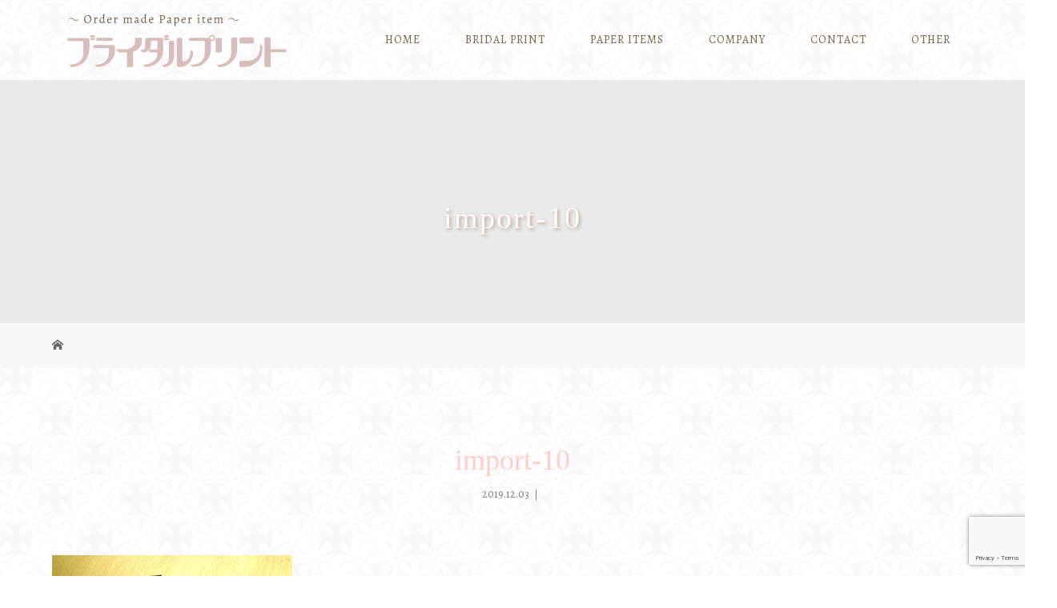

--- FILE ---
content_type: text/html; charset=UTF-8
request_url: https://bridalprint-nagoya.com/?attachment_id=49
body_size: 57976
content:
<!DOCTYPE html>
<html class="pc" dir="ltr" lang="ja">
<head>
<meta charset="UTF-8">
<meta name="viewport" content="width=device-width">

<!--[if lt IE 9]>
<script src="https://bridalprint-nagoya.com/wp-content/themes/story_tcd041/js/html5.js"></script>
<![endif]-->
<link rel="shortcut icon" href="https://bridalprint-nagoya.com/wp-content/uploads/tcd-w/ファビコン.png">

		<!-- All in One SEO 4.9.3 - aioseo.com -->
		<title>import-10 | 名古屋で結婚式のペーパーアイテム、オーダーメイドのご依頼ならブライダルプリント</title>
	<meta name="description" content="カクテルブラウン a:招待状 b:席次表" />
	<meta name="robots" content="max-image-preview:large" />
	<meta name="author" content="one"/>
	<link rel="canonical" href="https://bridalprint-nagoya.com/?attachment_id=49" />
	<meta name="generator" content="All in One SEO (AIOSEO) 4.9.3" />
		<script type="application/ld+json" class="aioseo-schema">
			{"@context":"https:\/\/schema.org","@graph":[{"@type":"BreadcrumbList","@id":"https:\/\/bridalprint-nagoya.com\/?attachment_id=49#breadcrumblist","itemListElement":[{"@type":"ListItem","@id":"https:\/\/bridalprint-nagoya.com#listItem","position":1,"name":"\u30db\u30fc\u30e0","item":"https:\/\/bridalprint-nagoya.com","nextItem":{"@type":"ListItem","@id":"https:\/\/bridalprint-nagoya.com\/?attachment_id=49#listItem","name":"import-10"}},{"@type":"ListItem","@id":"https:\/\/bridalprint-nagoya.com\/?attachment_id=49#listItem","position":2,"name":"import-10","previousItem":{"@type":"ListItem","@id":"https:\/\/bridalprint-nagoya.com#listItem","name":"\u30db\u30fc\u30e0"}}]},{"@type":"ItemPage","@id":"https:\/\/bridalprint-nagoya.com\/?attachment_id=49#itempage","url":"https:\/\/bridalprint-nagoya.com\/?attachment_id=49","name":"import-10 | \u540d\u53e4\u5c4b\u3067\u7d50\u5a5a\u5f0f\u306e\u30da\u30fc\u30d1\u30fc\u30a2\u30a4\u30c6\u30e0\u3001\u30aa\u30fc\u30c0\u30fc\u30e1\u30a4\u30c9\u306e\u3054\u4f9d\u983c\u306a\u3089\u30d6\u30e9\u30a4\u30c0\u30eb\u30d7\u30ea\u30f3\u30c8","description":"\u30ab\u30af\u30c6\u30eb\u30d6\u30e9\u30a6\u30f3 a:\u62db\u5f85\u72b6 b:\u5e2d\u6b21\u8868","inLanguage":"ja","isPartOf":{"@id":"https:\/\/bridalprint-nagoya.com\/#website"},"breadcrumb":{"@id":"https:\/\/bridalprint-nagoya.com\/?attachment_id=49#breadcrumblist"},"author":{"@id":"https:\/\/bridalprint-nagoya.com\/author\/one\/#author"},"creator":{"@id":"https:\/\/bridalprint-nagoya.com\/author\/one\/#author"},"datePublished":"2019-12-03T16:06:17+09:00","dateModified":"2019-12-17T16:56:44+09:00"},{"@type":"Organization","@id":"https:\/\/bridalprint-nagoya.com\/#organization","name":"\u540d\u53e4\u5c4b\u3067\u7d50\u5a5a\u5f0f\u306e\u30da\u30fc\u30d1\u30fc\u30a2\u30a4\u30c6\u30e0\u3001\u30aa\u30fc\u30c0\u30fc\u30e1\u30a4\u30c9\u306e\u3054\u4f9d\u983c\u306a\u3089\u30d6\u30e9\u30a4\u30c0\u30eb\u30d7\u30ea\u30f3\u30c8","url":"https:\/\/bridalprint-nagoya.com\/"},{"@type":"Person","@id":"https:\/\/bridalprint-nagoya.com\/author\/one\/#author","url":"https:\/\/bridalprint-nagoya.com\/author\/one\/","name":"one","image":{"@type":"ImageObject","@id":"https:\/\/bridalprint-nagoya.com\/?attachment_id=49#authorImage","url":"https:\/\/secure.gravatar.com\/avatar\/038df9d89592741174f634c8d02a5c8b?s=96&d=mm&r=g","width":96,"height":96,"caption":"one"}},{"@type":"WebSite","@id":"https:\/\/bridalprint-nagoya.com\/#website","url":"https:\/\/bridalprint-nagoya.com\/","name":"\u540d\u53e4\u5c4b\u3067\u7d50\u5a5a\u5f0f\u306e\u30da\u30fc\u30d1\u30fc\u30a2\u30a4\u30c6\u30e0\u3001\u30aa\u30fc\u30c0\u30fc\u30e1\u30a4\u30c9\u306e\u3054\u4f9d\u983c\u306a\u3089\u30d6\u30e9\u30a4\u30c0\u30eb\u30d7\u30ea\u30f3\u30c8","inLanguage":"ja","publisher":{"@id":"https:\/\/bridalprint-nagoya.com\/#organization"}}]}
		</script>
		<!-- All in One SEO -->

<link rel='dns-prefetch' href='//www.google.com' />
<link rel='dns-prefetch' href='//s.w.org' />
<link rel="alternate" type="application/rss+xml" title="名古屋で結婚式のペーパーアイテム、オーダーメイドのご依頼ならブライダルプリント &raquo; import-10 のコメントのフィード" href="https://bridalprint-nagoya.com/?attachment_id=49/feed/" />
<link rel='stylesheet' id='wp-block-library-css'  href='https://bridalprint-nagoya.com/wp-includes/css/dist/block-library/style.min.css?ver=5.9.12' type='text/css' media='all' />
<link rel='stylesheet' id='aioseo/css/src/vue/standalone/blocks/table-of-contents/global.scss-css'  href='https://bridalprint-nagoya.com/wp-content/plugins/all-in-one-seo-pack/dist/Lite/assets/css/table-of-contents/global.e90f6d47.css?ver=4.9.3' type='text/css' media='all' />
<style id='global-styles-inline-css' type='text/css'>
body{--wp--preset--color--black: #000000;--wp--preset--color--cyan-bluish-gray: #abb8c3;--wp--preset--color--white: #ffffff;--wp--preset--color--pale-pink: #f78da7;--wp--preset--color--vivid-red: #cf2e2e;--wp--preset--color--luminous-vivid-orange: #ff6900;--wp--preset--color--luminous-vivid-amber: #fcb900;--wp--preset--color--light-green-cyan: #7bdcb5;--wp--preset--color--vivid-green-cyan: #00d084;--wp--preset--color--pale-cyan-blue: #8ed1fc;--wp--preset--color--vivid-cyan-blue: #0693e3;--wp--preset--color--vivid-purple: #9b51e0;--wp--preset--gradient--vivid-cyan-blue-to-vivid-purple: linear-gradient(135deg,rgba(6,147,227,1) 0%,rgb(155,81,224) 100%);--wp--preset--gradient--light-green-cyan-to-vivid-green-cyan: linear-gradient(135deg,rgb(122,220,180) 0%,rgb(0,208,130) 100%);--wp--preset--gradient--luminous-vivid-amber-to-luminous-vivid-orange: linear-gradient(135deg,rgba(252,185,0,1) 0%,rgba(255,105,0,1) 100%);--wp--preset--gradient--luminous-vivid-orange-to-vivid-red: linear-gradient(135deg,rgba(255,105,0,1) 0%,rgb(207,46,46) 100%);--wp--preset--gradient--very-light-gray-to-cyan-bluish-gray: linear-gradient(135deg,rgb(238,238,238) 0%,rgb(169,184,195) 100%);--wp--preset--gradient--cool-to-warm-spectrum: linear-gradient(135deg,rgb(74,234,220) 0%,rgb(151,120,209) 20%,rgb(207,42,186) 40%,rgb(238,44,130) 60%,rgb(251,105,98) 80%,rgb(254,248,76) 100%);--wp--preset--gradient--blush-light-purple: linear-gradient(135deg,rgb(255,206,236) 0%,rgb(152,150,240) 100%);--wp--preset--gradient--blush-bordeaux: linear-gradient(135deg,rgb(254,205,165) 0%,rgb(254,45,45) 50%,rgb(107,0,62) 100%);--wp--preset--gradient--luminous-dusk: linear-gradient(135deg,rgb(255,203,112) 0%,rgb(199,81,192) 50%,rgb(65,88,208) 100%);--wp--preset--gradient--pale-ocean: linear-gradient(135deg,rgb(255,245,203) 0%,rgb(182,227,212) 50%,rgb(51,167,181) 100%);--wp--preset--gradient--electric-grass: linear-gradient(135deg,rgb(202,248,128) 0%,rgb(113,206,126) 100%);--wp--preset--gradient--midnight: linear-gradient(135deg,rgb(2,3,129) 0%,rgb(40,116,252) 100%);--wp--preset--duotone--dark-grayscale: url('#wp-duotone-dark-grayscale');--wp--preset--duotone--grayscale: url('#wp-duotone-grayscale');--wp--preset--duotone--purple-yellow: url('#wp-duotone-purple-yellow');--wp--preset--duotone--blue-red: url('#wp-duotone-blue-red');--wp--preset--duotone--midnight: url('#wp-duotone-midnight');--wp--preset--duotone--magenta-yellow: url('#wp-duotone-magenta-yellow');--wp--preset--duotone--purple-green: url('#wp-duotone-purple-green');--wp--preset--duotone--blue-orange: url('#wp-duotone-blue-orange');--wp--preset--font-size--small: 13px;--wp--preset--font-size--medium: 20px;--wp--preset--font-size--large: 36px;--wp--preset--font-size--x-large: 42px;}.has-black-color{color: var(--wp--preset--color--black) !important;}.has-cyan-bluish-gray-color{color: var(--wp--preset--color--cyan-bluish-gray) !important;}.has-white-color{color: var(--wp--preset--color--white) !important;}.has-pale-pink-color{color: var(--wp--preset--color--pale-pink) !important;}.has-vivid-red-color{color: var(--wp--preset--color--vivid-red) !important;}.has-luminous-vivid-orange-color{color: var(--wp--preset--color--luminous-vivid-orange) !important;}.has-luminous-vivid-amber-color{color: var(--wp--preset--color--luminous-vivid-amber) !important;}.has-light-green-cyan-color{color: var(--wp--preset--color--light-green-cyan) !important;}.has-vivid-green-cyan-color{color: var(--wp--preset--color--vivid-green-cyan) !important;}.has-pale-cyan-blue-color{color: var(--wp--preset--color--pale-cyan-blue) !important;}.has-vivid-cyan-blue-color{color: var(--wp--preset--color--vivid-cyan-blue) !important;}.has-vivid-purple-color{color: var(--wp--preset--color--vivid-purple) !important;}.has-black-background-color{background-color: var(--wp--preset--color--black) !important;}.has-cyan-bluish-gray-background-color{background-color: var(--wp--preset--color--cyan-bluish-gray) !important;}.has-white-background-color{background-color: var(--wp--preset--color--white) !important;}.has-pale-pink-background-color{background-color: var(--wp--preset--color--pale-pink) !important;}.has-vivid-red-background-color{background-color: var(--wp--preset--color--vivid-red) !important;}.has-luminous-vivid-orange-background-color{background-color: var(--wp--preset--color--luminous-vivid-orange) !important;}.has-luminous-vivid-amber-background-color{background-color: var(--wp--preset--color--luminous-vivid-amber) !important;}.has-light-green-cyan-background-color{background-color: var(--wp--preset--color--light-green-cyan) !important;}.has-vivid-green-cyan-background-color{background-color: var(--wp--preset--color--vivid-green-cyan) !important;}.has-pale-cyan-blue-background-color{background-color: var(--wp--preset--color--pale-cyan-blue) !important;}.has-vivid-cyan-blue-background-color{background-color: var(--wp--preset--color--vivid-cyan-blue) !important;}.has-vivid-purple-background-color{background-color: var(--wp--preset--color--vivid-purple) !important;}.has-black-border-color{border-color: var(--wp--preset--color--black) !important;}.has-cyan-bluish-gray-border-color{border-color: var(--wp--preset--color--cyan-bluish-gray) !important;}.has-white-border-color{border-color: var(--wp--preset--color--white) !important;}.has-pale-pink-border-color{border-color: var(--wp--preset--color--pale-pink) !important;}.has-vivid-red-border-color{border-color: var(--wp--preset--color--vivid-red) !important;}.has-luminous-vivid-orange-border-color{border-color: var(--wp--preset--color--luminous-vivid-orange) !important;}.has-luminous-vivid-amber-border-color{border-color: var(--wp--preset--color--luminous-vivid-amber) !important;}.has-light-green-cyan-border-color{border-color: var(--wp--preset--color--light-green-cyan) !important;}.has-vivid-green-cyan-border-color{border-color: var(--wp--preset--color--vivid-green-cyan) !important;}.has-pale-cyan-blue-border-color{border-color: var(--wp--preset--color--pale-cyan-blue) !important;}.has-vivid-cyan-blue-border-color{border-color: var(--wp--preset--color--vivid-cyan-blue) !important;}.has-vivid-purple-border-color{border-color: var(--wp--preset--color--vivid-purple) !important;}.has-vivid-cyan-blue-to-vivid-purple-gradient-background{background: var(--wp--preset--gradient--vivid-cyan-blue-to-vivid-purple) !important;}.has-light-green-cyan-to-vivid-green-cyan-gradient-background{background: var(--wp--preset--gradient--light-green-cyan-to-vivid-green-cyan) !important;}.has-luminous-vivid-amber-to-luminous-vivid-orange-gradient-background{background: var(--wp--preset--gradient--luminous-vivid-amber-to-luminous-vivid-orange) !important;}.has-luminous-vivid-orange-to-vivid-red-gradient-background{background: var(--wp--preset--gradient--luminous-vivid-orange-to-vivid-red) !important;}.has-very-light-gray-to-cyan-bluish-gray-gradient-background{background: var(--wp--preset--gradient--very-light-gray-to-cyan-bluish-gray) !important;}.has-cool-to-warm-spectrum-gradient-background{background: var(--wp--preset--gradient--cool-to-warm-spectrum) !important;}.has-blush-light-purple-gradient-background{background: var(--wp--preset--gradient--blush-light-purple) !important;}.has-blush-bordeaux-gradient-background{background: var(--wp--preset--gradient--blush-bordeaux) !important;}.has-luminous-dusk-gradient-background{background: var(--wp--preset--gradient--luminous-dusk) !important;}.has-pale-ocean-gradient-background{background: var(--wp--preset--gradient--pale-ocean) !important;}.has-electric-grass-gradient-background{background: var(--wp--preset--gradient--electric-grass) !important;}.has-midnight-gradient-background{background: var(--wp--preset--gradient--midnight) !important;}.has-small-font-size{font-size: var(--wp--preset--font-size--small) !important;}.has-medium-font-size{font-size: var(--wp--preset--font-size--medium) !important;}.has-large-font-size{font-size: var(--wp--preset--font-size--large) !important;}.has-x-large-font-size{font-size: var(--wp--preset--font-size--x-large) !important;}
</style>
<link rel='stylesheet' id='foobox-free-min-css'  href='https://bridalprint-nagoya.com/wp-content/plugins/foobox-image-lightbox/free/css/foobox.free.min.css?ver=2.7.35' type='text/css' media='all' />
<link rel='stylesheet' id='contact-form-7-css'  href='https://bridalprint-nagoya.com/wp-content/plugins/contact-form-7/includes/css/styles.css?ver=5.6.4' type='text/css' media='all' />
<link rel='stylesheet' id='story-slick-css'  href='https://bridalprint-nagoya.com/wp-content/themes/story_tcd041/css/slick.css?ver=5.9.12' type='text/css' media='all' />
<link rel='stylesheet' id='story-slick-theme-css'  href='https://bridalprint-nagoya.com/wp-content/themes/story_tcd041/css/slick-theme.css?ver=5.9.12' type='text/css' media='all' />
<link rel='stylesheet' id='story-style-css'  href='https://bridalprint-nagoya.com/wp-content/themes/story_tcd041/style.css?ver=1.7.27' type='text/css' media='all' />
<link rel='stylesheet' id='story-responsive-css'  href='https://bridalprint-nagoya.com/wp-content/themes/story_tcd041/responsive.css?ver=1.7.27' type='text/css' media='all' />
<link rel='stylesheet' id='story-footer-bar-css'  href='https://bridalprint-nagoya.com/wp-content/themes/story_tcd041/css/footer-bar.css?ver=1.7.27' type='text/css' media='all' />
<script type='text/javascript' src='https://bridalprint-nagoya.com/wp-includes/js/jquery/jquery.min.js?ver=3.6.0' id='jquery-core-js'></script>
<script type='text/javascript' src='https://bridalprint-nagoya.com/wp-includes/js/jquery/jquery-migrate.min.js?ver=3.3.2' id='jquery-migrate-js'></script>
<script type='text/javascript' src='https://bridalprint-nagoya.com/wp-content/themes/story_tcd041/js/slick.min.js?ver=1.7.27' id='story-slick-js'></script>
<script type='text/javascript' src='https://bridalprint-nagoya.com/wp-content/themes/story_tcd041/js/functions.js?ver=1.7.27' id='story-script-js'></script>
<script type='text/javascript' src='https://bridalprint-nagoya.com/wp-content/themes/story_tcd041/js/responsive.js?ver=1.7.27' id='story-responsive-js'></script>
<script type='text/javascript' id='foobox-free-min-js-before'>
/* Run FooBox FREE (v2.7.35) */
var FOOBOX = window.FOOBOX = {
	ready: true,
	disableOthers: false,
	o: {wordpress: { enabled: true }, countMessage:'image %index of %total', captions: { dataTitle: ["captionTitle","title"], dataDesc: ["captionDesc","description"] }, rel: '', excludes:'.fbx-link,.nofoobox,.nolightbox,a[href*="pinterest.com/pin/create/button/"]', affiliate : { enabled: false }},
	selectors: [
		".foogallery-container.foogallery-lightbox-foobox", ".foogallery-container.foogallery-lightbox-foobox-free", ".gallery", ".wp-block-gallery", ".wp-caption", ".wp-block-image", "a:has(img[class*=wp-image-])", ".foobox"
	],
	pre: function( $ ){
		// Custom JavaScript (Pre)
		
	},
	post: function( $ ){
		// Custom JavaScript (Post)
		
		// Custom Captions Code
		
	},
	custom: function( $ ){
		// Custom Extra JS
		
	}
};
</script>
<script type='text/javascript' src='https://bridalprint-nagoya.com/wp-content/plugins/foobox-image-lightbox/free/js/foobox.free.min.js?ver=2.7.35' id='foobox-free-min-js'></script>
<link rel="https://api.w.org/" href="https://bridalprint-nagoya.com/wp-json/" /><link rel="alternate" type="application/json" href="https://bridalprint-nagoya.com/wp-json/wp/v2/media/49" /><link rel="EditURI" type="application/rsd+xml" title="RSD" href="https://bridalprint-nagoya.com/xmlrpc.php?rsd" />
<link rel="wlwmanifest" type="application/wlwmanifest+xml" href="https://bridalprint-nagoya.com/wp-includes/wlwmanifest.xml" /> 
<meta name="generator" content="WordPress 5.9.12" />
<link rel='shortlink' href='https://bridalprint-nagoya.com/?p=49' />
<link rel="alternate" type="application/json+oembed" href="https://bridalprint-nagoya.com/wp-json/oembed/1.0/embed?url=https%3A%2F%2Fbridalprint-nagoya.com%2F%3Fattachment_id%3D49" />
<link rel="alternate" type="text/xml+oembed" href="https://bridalprint-nagoya.com/wp-json/oembed/1.0/embed?url=https%3A%2F%2Fbridalprint-nagoya.com%2F%3Fattachment_id%3D49&#038;format=xml" />
<style type="text/css">

</style>
<link rel="icon" href="https://bridalprint-nagoya.com/wp-content/uploads/2019/12/cropped-サイトアイコン-32x32.jpg" sizes="32x32" />
<link rel="icon" href="https://bridalprint-nagoya.com/wp-content/uploads/2019/12/cropped-サイトアイコン-192x192.jpg" sizes="192x192" />
<link rel="apple-touch-icon" href="https://bridalprint-nagoya.com/wp-content/uploads/2019/12/cropped-サイトアイコン-180x180.jpg" />
<meta name="msapplication-TileImage" content="https://bridalprint-nagoya.com/wp-content/uploads/2019/12/cropped-サイトアイコン-270x270.jpg" />
<style>
.content02-button:hover, .button a:hover, .global-nav .sub-menu a:hover, .content02-button:hover, .footer-bar01, .copyright, .nav-links02-previous a, .nav-links02-next a, .pagetop a, #submit_comment:hover, .page-links a:hover, .page-links > span, .pw_form input[type="submit"]:hover, .post-password-form input[type="submit"]:hover { 
	background: #FFCEC7; 
}
.pb_slider .slick-prev:active, .pb_slider .slick-prev:focus, .pb_slider .slick-prev:hover {
	background: #FFCEC7 url(https://bridalprint-nagoya.com/wp-content/themes/story_tcd041/pagebuilder/assets/img/slider_arrow1.png) no-repeat 23px; 
}
.pb_slider .slick-next:active, .pb_slider .slick-next:focus, .pb_slider .slick-next:hover {
	background: #FFCEC7 url(https://bridalprint-nagoya.com/wp-content/themes/story_tcd041/pagebuilder/assets/img/slider_arrow2.png) no-repeat 25px 23px; 
}
#comment_textarea textarea:focus, #guest_info input:focus, #comment_textarea textarea:focus { 
	border: 1px solid #FFCEC7; 
}
.archive-title, .article01-title a, .article02-title a, .article03-title, .article03-category-item:hover, .article05-category-item:hover, .article04-title, .article05-title, .article06-title, .article06-category-item:hover, .column-layout01-title, .column-layout01-title, .column-layout02-title, .column-layout03-title, .column-layout04-title, .column-layout05-title, .column-layout02-title, .column-layout03-title, .column-layout04-title, .column-layout05-title, .content01-title, .content02-button, .content03-title, .content04-title, .footer-gallery-title, .global-nav a:hover,  .global-nav .current-menu-item > a, .headline-primary, .nav-links01-previous a:hover, .nav-links01-next a:hover, .post-title, .styled-post-list1-title:hover, .top-slider-content-inner:after, .breadcrumb a:hover, .article07-title, .post-category a:hover, .post-meta-box a:hover, .post-content a, .color_headline {
color: #FFCEC7;
}
.content02, .gallery01 .slick-arrow:hover, .global-nav .sub-menu a, .headline-bar, .nav-links02-next a:hover, .nav-links02-previous a:hover, .pagetop a:hover, .top-slider-nav li.active a, .top-slider-nav li:hover a {
background: #92E2E2;
}
.social-nav-item a:hover:before {
color: #92E2E2;
}
.article01-title a:hover, .article02-title a:hover, .article03 a:hover .article03-title, .article04 a:hover .article04-title, .article07 a:hover .article07-title, .post-content a:hover, .headline-link:hover {
	color: #D8BEBB;
}
@media only screen and (max-width: 991px) {
	.copyright {
		background: #FFCEC7;
	}
}
@media only screen and (max-width: 1200px) {
	.global-nav a, .global-nav a:hover {
		background: #92E2E2;
	}
	.global-nav .sub-menu a {
		background: #FFCEC7;
	}
}
.headline-font-type {
font-family: "Times New Roman", "游明朝", "Yu Mincho", "游明朝体", "YuMincho", "ヒラギノ明朝 Pro W3", "Hiragino Mincho Pro", "HiraMinProN-W3", "HGS明朝E", "ＭＳ Ｐ明朝", "MS PMincho", serif; font-weight: 500;
}
a:hover .thumbnail01 img, .thumbnail01 img:hover {
	-moz-transform: scale(1.2); -ms-transform: scale(1.2); -o-transform: scale(1.2); -webkit-transform: scale(1.2); transform: scale(1.2); }
.global-nav > ul > li > a {
color: #78654F;
}
.article06 a:hover:before {
background: rgba(255, 255, 255, 0.9);
}
.footer-nav-wrapper:before {
background-color: rgba(255, 206, 199, 0.8);
}
/*全体*/

body {
    background-image: url(https://bridalprint-nagoya.com/wp-content/uploads/2019/12/背景画像.jpg);
    background-repeat: repeat;
    color: #7d7d7d;
}/*背景画像を入れたい時*/

.header-bar{
    background-image: url(https://bridalprint-nagoya.com/wp-content/uploads/2019/12/背景画像.jpg);
    background-repeat: repeat;
}/*背景画像を入れたい時*/


.logo-image {
    top: 5px;
}

.logo {
    width: 390px;
}

.global-nav > ul > li > a {
    letter-spacing: 1px;
}

.global-nav .current-menu-item > a {
    color: #af8f6e;
}

.font-type2 {
    font-family: 'Sahitya' ,Verdana, "游ゴシック Medium", "游ゴシック体", "Yu Gothic Medium", YuGothic, "ヒラギノ角ゴ ProN", "Hiragino Kaku Gothic ProN", "メイリオ", Meiryo, "ＭＳ Ｐゴシック", "MS PGothic", sans-serif;
}


.mb_YTPBar {
   display:none !important;
}

.header-youtube-overlay {
    background: rgba(255, 255, 255, 0.32);
}

.top-slider-content-inner:hover {
    background: #fff0;
}

.top-slider-content-inner {
    background: #fff0;
}

.content01 h2, .headline-primary{
    font-size: 36px!important;
    color: #af8f6e;
    font-family: 'Sahitya',Verdana, "游ゴシック Medium", "游ゴシック体", "Yu Gothic Medium", YuGothic, "ヒラギノ角ゴ ProN", "Hiragino Kaku Gothic ProN", "メイリオ", Meiryo, "ＭＳ Ｐゴシック", "MS PGothic", sans-serif;
    text-shadow: 1px 1px 0px #fff, 1px -1px 0px #fff, 0px -1px 0px #fff, -1px 1px 0px #fff;
    background: url(https://bridalprint-nagoya.com/wp-content/uploads/2019/12/トップ見出し下部画像110×30.png) no-repeat bottom center;
    padding-bottom: 45px;
    margin-bottom: 35px;
    text-align: center;
}

.column-layout03-title {
    font-family: 'Sahitya' ,Verdana, "游ゴシック Medium", "游ゴシック体", "Yu Gothic Medium", YuGothic, "ヒラギノ角ゴ ProN", "Hiragino Kaku Gothic ProN", "メイリオ", Meiryo, "ＭＳ Ｐゴシック", "MS PGothic", sans-serif;
    color: #8e706c;
}

.column-layout03 {
    background: #FFE4E1;
}

.button a {
    background: #f2bbae;
    color: #fff;
    border-radius: 0.5em;
}

.footer-gallery { 
    display: none !important;
}

.footer-widget.widget_nav_menu {
    width: 108px;
    text-align: left;
}

.footer-widget-title {
    font-weight: bold;
}

.line {
    background: linear-gradient(transparent 70%, #ffb66b6b 0%);
    font-weight: 500;
}





/* TOP content02 部分 */

.content02 {
    background: #92e2e2;
}

/*.content02 {
    background: url() no-repeat center;
    background-size: cover;
}*/

/*.content02 {
    background-image: url(https://park-kitchen.com/wp-content/uploads/2019/07/コンテンツ２背景画像1500×5203.jpg);
    background-repeat: no-repeat;
    background-position: left center;
    background-size: cover;
}*/


.content02-img {
    width: 340px;
    height: 340px;
    overflow: hidden;
    margin: auto;
    position: relative;
}

.content02-img img {
    width: 100%;
}

.content02-img .mask {
    width: 100%;
    height: 100%;
    position: absolute;
    top: 0;
    left: 0;
    opacity: 0;
    -webkit-transition: all 0.6s ease;
    transition: all 1.0s ease;
    background: #ffffff99;
    border-radius: 5000px;
}

.content02-img:hover .mask {
    opacity: 1;
}

.content02-img .caption {
    font-size: 30px;
    font-family: 'Sahitya',Verdana, "游ゴシック Medium", "游ゴシック体", "Yu Gothic Medium", YuGothic, "ヒラギノ角ゴ ProN", "Hiragino Kaku Gothic ProN", "メイリオ", Meiryo, "ＭＳ Ｐゴシック", "MS PGothic", sans-serif;
    text-align: center;
    color: #60c1c1;
    text-shadow: 1px 1px 2px #fff, 1px -1px 2px #fff, 1px -1px 3px #fff, -1px 1px 2px #fff;
    padding-top: 160px;
}

.content02-title {
    font-family: 'Sahitya' ,Verdana, "游ゴシック Medium", "游ゴシック体", "Yu Gothic Medium", YuGothic, "ヒラギノ角ゴ ProN", "Hiragino Kaku Gothic ProN", "メイリオ", Meiryo, "ＭＳ Ｐゴシック", "MS PGothic", sans-serif;
    font-size: 32px;
    margin-bottom: 15px;
    line-height: 1.8;
}

.content02-title:after {
    content: '';
    background: #fdfdfd;
    width: 40px;
    height: 1px;
    display: block;
    margin: 5px auto 0;
}

.content02-text {
    font-size: 15px;
}

a.content02-button {
    font-size: 15px;
    color: #fff;
    background: none;
    border:1px solid #fff;
    border-radius: 5px;
    height: 55px;
    line-height: 55px;
}

a.content02-button:hover {
    background: #ffffff;
    border: 1px solid #ffffff;
    color: #86cab3;
}



/*フ―ギャラリー用*/

.foogallery.fg-light .fg-item-inner {
    background-color: #ffcec700!important;
    border-color: #fff0!important;
}

.foogallery.fg-light.fg-shadow-outline .fg-item-inner {
    box-shadow: none !important;
}

.fg-simple_portfolio.fg-light .fg-caption-title, .fg-simple_portfolio.fg-light .fg-caption-title a {
    color: #997F00 !important;
    font-weight: bold;
    font-family: "游ゴシック体", YuGothic, "游ゴシック Medium", "Yu Gothic Medium", "游ゴシック", "Yu Gothic", sans-serif;
    letter-spacing: .02em;
}



/*固定ページ*/

.wp-block-button__link {
    letter-spacing: 2px;
    border-radius: 5px;
}

.article04 {
    background: #ffffff;
}

.wpcf7 {
    width: 99%;
    border: 1px solid #d9bdba;
    background: #fff7f7;
}

.wpcf7 p {
    color: #826a51;
}

.wpcf7 input, .wpcf7 textarea {
    border: 1px solid #d9bdba;
}


.wpcf7 input.wpcf7-submit {
    background-color: #ffcec7;
    border-radius: 5px;
}

.wpcf7 input.wpcf7-submit:hover {
    background-color: #eac8c4;
}

.wp-block-image {
    text-align: center;
}

.signage-content h1 {
    letter-spacing: 2px;
    color: #ffffff;
    text-shadow: 2px 2px 4px #c19e94;
    font-size: 38px!important;
}


.signage-title-sub {
    text-shadow: 2px 2px 2px #c19e94;
    letter-spacing: 1px;
}

.post-content h2 {
   font-size: 160%;
   color: #af8f6e;
   font-family: 'Sahitya',Verdana, "游ゴシック Medium", "游ゴシック体", "Yu Gothic Medium", YuGothic, "ヒラギノ角ゴ ProN", "Hiragino Kaku Gothic ProN", "メイリオ", Meiryo, "ＭＳ Ｐゴシック", "MS PGothic", sans-serif;
    text-shadow: 1px 1px 0px #fff, 1px -1px 0px #fff, 0px -1px 0px #fff, -1px 1px 0px #fff;
    background: url(https://bridalprint-nagoya.com/wp-content/uploads/2019/12/トップ見出し下部画像110×30.png) no-repeat bottom center;
    padding-bottom: 45px;
    text-align: center;
    margin-bottom: 30px;
}

.post-content h3 {
    padding: 0.4em;
    font-size: 125%;
    border-bottom: dotted 2px #FFCEC7;
    margin-bottom: 30px;
}

.post-content th {
    background: #ffcec7;
    color: #8a5750;
    width: 33%;
    vertical-align: middle;
}

.post-content td, .post-content th {
    border: 1px solid #D8BEBB;
    vertical-align: middle;
}

.post-content table {
    margin: 25px 0 50px 0;
}

.post-content ul {
    position: relative;
    border: dotted 2px #f2bbae;
    background: #fff7f5;
    padding: 0.5em;
    padding-top: 20px;
    padding-left: 20px;
    margin-left: 0;
    border-radius: 0.5em;
}

.post-content li {
    list-style-type: none!important;
    line-height: 1.5;
    padding: 4px 0 4px 10px;
    margin-left: 1em;
    margin-bottom: 1em;
}

.post-content li:before {
    font-family: "Font Awesome 5 Free";
    content: '\f559';
    font-weight: 900;
    position: absolute;
    left: 1.5em;
    color: #f2bbae;
}

/*スマホ*/

@media only screen and (max-width: 1200px){
.global-nav-button:before {
    color: #dfc9c6;
}

.logo {
    width: 350px;
}


.logo img {
    width: 50%;
    margin-top: -14px;
}

.global-nav a {
    color: #78554c !important;
}

.global-nav .sub-menu a {
    background: #b6eaea;
}


.top-slider-logo {
    width: 70%;
    margin-left: -100px;
}

.content01-text {
    text-align: left;
}

.content02-title {
    font-size: 20px;
}

.column-layout03-content {
    background: #FFE4E1;
}

.content01 h2, .headline-primary{
    font-size: 26px!important;
}

.signage-content h1 {
    font-size: 26px!important;
    font-family: 'Sahitya' ,Verdana, "游ゴシック Medium", "游ゴシック体", "Yu Gothic Medium", YuGothic, "ヒラギノ角ゴ ProN", "Hiragino Kaku Gothic ProN", "メイリオ", Meiryo, "ＭＳ Ｐゴシック", "MS PGothic", sans-serif;
}

.post-content h2 {
    margin-bottom: 25px;
    font-size: 20px;
}

.post-content h3 {
    margin-bottom: 20px;
    font-size: 18px;
    text-align: left!important;
}

.footer-nav-wrapper {
    display: none;
}

.footer-logo-image img {
    width: 325px;
}

.top-slider-content-inner:after{
    display: none;
}

.post-content td, .post-content th {
    padding: 10px 10px 10px;
    font-size: 11px;
}

.wp-block-spacer {
    height: 30px!important;
}
}

.dp-footer-bar {
    border-top: 1px solid #dfc9c6;
}

.dp-footer-bar-item a {
    color: #dfc9c6;
}

@media only screen and (max-width: 1024px){
.top-slider-logo {
    width: 75%;
    margin-left: -25px;
}
}

@media only screen and (max-width: 991px){
.top-slider-logo {
    width: 60%;
    margin-left: -16px;
}
}

@media only screen and (max-width: 767px){
.top-slider-logo {
    width: 50%;
    margin-left: -2px;
}
}

@media only screen and (max-width: 667px){
.top-slider-logo {
    width: 50%;
    margin-left: -70px;
}
}

@media only screen and (max-width: 489px){
.top-slider-logo {
    width: 40%;
    margin-left: -230px;
}
}

@media only screen and (max-width: 414px){
.top-slider-logo {
    width: 65%;
    margin-left: -73px;
}
}

@media only screen and (max-width: 375px){
.top-slider-logo {
    width: 75%;
    margin-left: -108px;
}
}

@media only screen and (max-width: 320px){
.top-slider-logo {
    width: 50%;
    margin-left: -161px;
}
}


/* TOP content02 部分 のスマホ部分*/

@media only screen and (max-width: 1024px){
.content02-inner {
    padding: 50px 5.07813% 50px;
}

.content02-img {
    text-align: center;
    width: auto;
    height: auto;
}

.content02-title {
    font-size: 28px;
}

.content02-text {
    font-size: 14px;
    line-height: 2.2;
}
}

@media only screen and (max-width: 992px){
.content02-inner {
    padding: 50px 5.07813% 50px;
}
	
.content02-title {
    font-size: 24px !important;
    line-height: 1.6em;
    margin-bottom: 10px;
}

a.content02-button {
    font-size: 13px;
    height: 45px;
    line-height: 45px;
}
}

@media only screen and (max-width: 670px){
.content02 {
    background-size: 900px;
    background-repeat: repeat;
}

.content02-img {
    width: 300px;
    height: 300px;
}

.content02-title {
    font-size: 25px !important;
}

.content02-text {
    font-size: 15px;
    line-height: 2;
}
	
.content02-inner {
    padding: 20px 5.07813% 20px;
}

a.content02-button {
	width: 230px;
}
}


/*スマホ動画*/
video {display:block;}
 
#bg-video {
  right:0;
  bottom:0;
  z-index:-1;
}

#main-image {
  background-color: rgba(0, 0, 0, 0);
}

video {
  min-height: 20%;
  min-height: 20vh;
  min-width: 20%;
  min-width: 20vw;
  width:100%;
  height:auto;
  background: url('https://bridalprint-nagoya.com/wp-content/uploads/2019/12/背景画像.jpg') no-repeat;
  background-attachment: fixed;
  background-position: center center;
}

</style>
<link href="https://fonts.googleapis.com/css?family=Sahitya&display=swap" rel="stylesheet">
<link href="https://use.fontawesome.com/releases/v5.6.1/css/all.css" rel="stylesheet">
<!-- Google tag (gtag.js) -->
<script async src="https://www.googletagmanager.com/gtag/js?id=G-7ZVPF6G8C3"></script>
<script>
  window.dataLayer = window.dataLayer || [];
  function gtag(){dataLayer.push(arguments);}
  gtag('js', new Date());

  gtag('config', 'G-7ZVPF6G8C3');
</script>
</head>
<body class="attachment attachment-template-default single single-attachment postid-49 attachmentid-49 attachment-jpeg font-type2">
<div id="site-loader-overlay"><div id="site-loader-spinner" style="border: 3px solid rgba(255, 206, 199, .5); border-left: 3px solid #FFCEC7;">Loading</div></div>
<div id="site_wrap">
<header class="header">
	<div class="header-bar " style="background-color: #FFFFFF; color: #78654F;">
		<div class="header-bar-inner inner">
			<div class="logo logo-image"><a href="https://bridalprint-nagoya.com/" data-label="名古屋で結婚式のペーパーアイテム、オーダーメイドのご依頼ならブライダルプリント"><img class="h_logo" src="https://bridalprint-nagoya.com/wp-content/uploads/2019/12/logo.gif" alt="名古屋で結婚式のペーパーアイテム、オーダーメイドのご依頼ならブライダルプリント"></a></div>
			<a href="#" id="global-nav-button" class="global-nav-button"></a>
			<nav id="global-nav" class="global-nav"><ul id="menu-%e3%82%b0%e3%83%ad%e3%83%bc%e3%83%90%e3%83%ab%e3%83%a1%e3%83%8b%e3%83%a5%e3%83%bc" class="menu"><li id="menu-item-22" class="menu-item menu-item-type-post_type menu-item-object-page menu-item-home menu-item-22"><a href="https://bridalprint-nagoya.com/"><span></span>HOME</a></li>
<li id="menu-item-131" class="menu-item menu-item-type-custom menu-item-object-custom menu-item-has-children menu-item-131"><a><span></span>BRIDAL PRINT</a>
<ul class="sub-menu">
	<li id="menu-item-110" class="menu-item menu-item-type-post_type menu-item-object-page menu-item-110"><a href="https://bridalprint-nagoya.com/concept/"><span></span>こだわり</a></li>
	<li id="menu-item-115" class="menu-item menu-item-type-post_type menu-item-object-page menu-item-115"><a href="https://bridalprint-nagoya.com/flow/"><span></span>ご依頼の流れ</a></li>
	<li id="menu-item-26" class="menu-item menu-item-type-taxonomy menu-item-object-category menu-item-26"><a href="https://bridalprint-nagoya.com/category/voice/"><span></span>お客様の声</a></li>
</ul>
</li>
<li id="menu-item-129" class="menu-item menu-item-type-custom menu-item-object-custom menu-item-has-children menu-item-129"><a><span></span>PAPER ITEMS</a>
<ul class="sub-menu">
	<li id="menu-item-107" class="menu-item menu-item-type-post_type menu-item-object-page menu-item-107"><a href="https://bridalprint-nagoya.com/order/"><span></span>オーダーメイド</a></li>
</ul>
</li>
<li id="menu-item-132" class="menu-item menu-item-type-custom menu-item-object-custom menu-item-has-children menu-item-132"><a><span></span>COMPANY</a>
<ul class="sub-menu">
	<li id="menu-item-25" class="menu-item menu-item-type-custom menu-item-object-custom menu-item-25"><a href="https://bridalprint-nagoya.com/news/"><span></span>お知らせ</a></li>
	<li id="menu-item-32" class="menu-item menu-item-type-post_type menu-item-object-page menu-item-32"><a href="https://bridalprint-nagoya.com/ceo/"><span></span>代表メッセージ</a></li>
	<li id="menu-item-24" class="menu-item menu-item-type-post_type menu-item-object-page menu-item-24"><a href="https://bridalprint-nagoya.com/company/"><span></span>会社概要</a></li>
</ul>
</li>
<li id="menu-item-133" class="menu-item menu-item-type-custom menu-item-object-custom menu-item-has-children menu-item-133"><a><span></span>CONTACT</a>
<ul class="sub-menu">
	<li id="menu-item-23" class="menu-item menu-item-type-post_type menu-item-object-page menu-item-23"><a href="https://bridalprint-nagoya.com/contact/"><span></span>お問い合わせ</a></li>
</ul>
</li>
<li id="menu-item-134" class="menu-item menu-item-type-custom menu-item-object-custom menu-item-has-children menu-item-134"><a><span></span>OTHER</a>
<ul class="sub-menu">
	<li id="menu-item-29" class="menu-item menu-item-type-custom menu-item-object-custom menu-item-29"><a target="_blank" rel="noopener" href="https://www.instagram.com/bridalprint_nagoya/"><span></span>Instagram</a></li>
	<li id="menu-item-27" class="menu-item menu-item-type-taxonomy menu-item-object-category menu-item-27"><a href="https://bridalprint-nagoya.com/category/blog/"><span></span>スタッフブログ</a></li>
</ul>
</li>
</ul></nav>		</div>
	</div>
	<div class="signage" style="background-image: url();">
		<div class="signage-content" style="text-shadow: px px px #">
			<h1 class="signage-title headline-font-type" style="color: #; font-size: px;">import-10</h1>
			<p class="signage-title-sub" style="color: #; font-size: px;"></p>
		</div>
	</div>
	<div class="breadcrumb-wrapper">
		<ul class="breadcrumb inner" itemscope itemtype="http://schema.org/BreadcrumbList">
			<li class="home" itemprop="itemListElement" itemscope itemtype="http://schema.org/ListItem">
				<a href="https://bridalprint-nagoya.com/" itemscope itemtype="http://schema.org/Thing" itemprop="item">
					<span itemprop="name">HOME</span>
				</a>
				<meta itemprop="position" content="1" />
			</li>
						</li>
					</ul>
	</div>
</header>
<div class="main">
	<div class="inner">
		<div class="post-header">
			<h1 class="post-title headline-font-type" style="font-size: 36px;">import-10</h1>
			<p class="post-meta">
				<time class="post-date" datetime="2019-12-03">2019.12.03</time><span class="post-category"></span>			</p>
		</div>
		<div class="clearfix">
			<div class="primary fleft">
				<div class="post-content" style="font-size: 14px;">
<p class="attachment"><a href='https://bridalprint-nagoya.com/wp-content/uploads/2019/12/import-10.jpg'><img width="300" height="300" src="https://bridalprint-nagoya.com/wp-content/uploads/2019/12/import-10.jpg" class="attachment-medium size-medium" alt="" loading="lazy" srcset="https://bridalprint-nagoya.com/wp-content/uploads/2019/12/import-10.jpg 300w, https://bridalprint-nagoya.com/wp-content/uploads/2019/12/import-10-150x150.jpg 150w, https://bridalprint-nagoya.com/wp-content/uploads/2019/12/import-10-280x280.jpg 280w, https://bridalprint-nagoya.com/wp-content/uploads/2019/12/import-10-120x120.jpg 120w" sizes="(max-width: 300px) 100vw, 300px" /></a></p>
<p>a:￥460<br />
b:￥660<br />
（メニュー印刷込み）</p>
				</div>
				<!-- banner1 -->
				<div class="single_share clearfix" id="single_share_bottom">
<div class="share-type1 share-btm">
 
	<div class="sns mt10">
		<ul class="type1 clearfix">
			<li class="twitter">
				<a href="http://twitter.com/share?text=import-10&url=https%3A%2F%2Fbridalprint-nagoya.com%2F%3Fattachment_id%3D49&via=&tw_p=tweetbutton&related=" onclick="javascript:window.open(this.href, '', 'menubar=no,toolbar=no,resizable=yes,scrollbars=yes,height=400,width=600');return false;"><i class="icon-twitter"></i><span class="ttl">Tweet</span><span class="share-count"></span></a>
			</li>
			<li class="facebook">
				<a href="//www.facebook.com/sharer/sharer.php?u=https://bridalprint-nagoya.com/?attachment_id=49&amp;t=import-10" class="facebook-btn-icon-link" target="blank" rel="nofollow"><i class="icon-facebook"></i><span class="ttl">Share</span><span class="share-count"></span></a>
			</li>
			<li class="pocket">
				<a href="http://getpocket.com/edit?url=https%3A%2F%2Fbridalprint-nagoya.com%2F%3Fattachment_id%3D49&title=import-10" target="blank"><i class="icon-pocket"></i><span class="ttl">Pocket</span><span class="share-count"></span></a>
			</li>
			<li class="rss">
				<a href="https://bridalprint-nagoya.com/feed/" target="blank"><i class="icon-rss"></i><span class="ttl">RSS</span></a>
			</li>
			<li class="feedly">
				<a href="http://feedly.com/index.html#subscription%2Ffeed%2Fhttps://bridalprint-nagoya.com/feed/" target="blank"><i class="icon-feedly"></i><span class="ttl">feedly</span><span class="share-count"></span></a>
			</li>
			<li class="pinterest">
				<a rel="nofollow" target="_blank" href="https://www.pinterest.com/pin/create/button/?url=https%3A%2F%2Fbridalprint-nagoya.com%2F%3Fattachment_id%3D49&media=https://bridalprint-nagoya.com/wp-content/uploads/2019/12/import-10.jpg&description=import-10"><i class="icon-pinterest"></i><span class="ttl">Pin&nbsp;it</span></a>
			</li>
		</ul>
	</div>
</div>
				</div>
				<!-- banner2 -->
				<section>
					<h3 class="headline-bar">関連記事</h3>
					<div class="flex flex-wrap">
						<article class="article01 clearfix">
							<a class="article01-thumbnail thumbnail01" href="https://bridalprint-nagoya.com/2021/10/21/%e6%97%a5%e6%9b%9c%e6%97%a5%e3%81%ab%e7%84%a1%e4%ba%8b%e3%81%ab%e6%8c%99%e5%bc%8f%e8%bf%8e%e3%81%88%e3%82%8b%e3%81%93%e3%81%a8%e3%81%8c%e3%81%a7%e3%81%8d%e3%81%be%e3%81%97%e3%81%9f%e3%80%82/">
								<img src="https://bridalprint-nagoya.com/wp-content/themes/story_tcd041/img/common/no-image-280x280.gif" alt="日曜日に無事に挙式迎えることができました。">
							</a>
							<h4 class="article01-title headline-font-type">
								<a href="https://bridalprint-nagoya.com/2021/10/21/%e6%97%a5%e6%9b%9c%e6%97%a5%e3%81%ab%e7%84%a1%e4%ba%8b%e3%81%ab%e6%8c%99%e5%bc%8f%e8%bf%8e%e3%81%88%e3%82%8b%e3%81%93%e3%81%a8%e3%81%8c%e3%81%a7%e3%81%8d%e3%81%be%e3%81%97%e3%81%9f%e3%80%82/">日曜日に無事に挙式迎えることができました...</a>
							</h4>
						</article>
						<article class="article01 clearfix">
							<a class="article01-thumbnail thumbnail01" href="https://bridalprint-nagoya.com/2021/01/18/voice01/">
<img width="280" height="280" src="https://bridalprint-nagoya.com/wp-content/uploads/2021/01/2370898_m-280x280.jpg" class="attachment-size1 size-size1 wp-post-image" alt="" srcset="https://bridalprint-nagoya.com/wp-content/uploads/2021/01/2370898_m-280x280.jpg 280w, https://bridalprint-nagoya.com/wp-content/uploads/2021/01/2370898_m-150x150.jpg 150w, https://bridalprint-nagoya.com/wp-content/uploads/2021/01/2370898_m-300x300.jpg 300w, https://bridalprint-nagoya.com/wp-content/uploads/2021/01/2370898_m-120x120.jpg 120w" sizes="(max-width: 280px) 100vw, 280px" />							</a>
							<h4 class="article01-title headline-font-type">
								<a href="https://bridalprint-nagoya.com/2021/01/18/voice01/">素敵なペーパーアイテムがお値打ちで見つか...</a>
							</h4>
						</article>
						<article class="article01 clearfix">
							<a class="article01-thumbnail thumbnail01" href="https://bridalprint-nagoya.com/2021/01/18/voice07/">
<img width="280" height="280" src="https://bridalprint-nagoya.com/wp-content/uploads/2021/01/1611142_m-280x280.jpg" class="attachment-size1 size-size1 wp-post-image" alt="" loading="lazy" srcset="https://bridalprint-nagoya.com/wp-content/uploads/2021/01/1611142_m-280x280.jpg 280w, https://bridalprint-nagoya.com/wp-content/uploads/2021/01/1611142_m-150x150.jpg 150w, https://bridalprint-nagoya.com/wp-content/uploads/2021/01/1611142_m-300x300.jpg 300w, https://bridalprint-nagoya.com/wp-content/uploads/2021/01/1611142_m-120x120.jpg 120w" sizes="(max-width: 280px) 100vw, 280px" />							</a>
							<h4 class="article01-title headline-font-type">
								<a href="https://bridalprint-nagoya.com/2021/01/18/voice07/">パソコンの苦手な花嫁さん1度足を運んでほ...</a>
							</h4>
						</article>
						<article class="article01 clearfix">
							<a class="article01-thumbnail thumbnail01" href="https://bridalprint-nagoya.com/2021/01/18/voice06/">
<img width="280" height="280" src="https://bridalprint-nagoya.com/wp-content/uploads/2021/01/2555191_m-280x280.jpg" class="attachment-size1 size-size1 wp-post-image" alt="" loading="lazy" srcset="https://bridalprint-nagoya.com/wp-content/uploads/2021/01/2555191_m-280x280.jpg 280w, https://bridalprint-nagoya.com/wp-content/uploads/2021/01/2555191_m-150x150.jpg 150w, https://bridalprint-nagoya.com/wp-content/uploads/2021/01/2555191_m-300x300.jpg 300w, https://bridalprint-nagoya.com/wp-content/uploads/2021/01/2555191_m-120x120.jpg 120w" sizes="(max-width: 280px) 100vw, 280px" />							</a>
							<h4 class="article01-title headline-font-type">
								<a href="https://bridalprint-nagoya.com/2021/01/18/voice06/">どれも素敵な仕上がりで、とても満足してい...</a>
							</h4>
						</article>
						<article class="article01 clearfix">
							<a class="article01-thumbnail thumbnail01" href="https://bridalprint-nagoya.com/2021/01/18/voice05/">
<img width="280" height="280" src="https://bridalprint-nagoya.com/wp-content/uploads/2021/01/4282243_m-280x280.jpg" class="attachment-size1 size-size1 wp-post-image" alt="" loading="lazy" srcset="https://bridalprint-nagoya.com/wp-content/uploads/2021/01/4282243_m-280x280.jpg 280w, https://bridalprint-nagoya.com/wp-content/uploads/2021/01/4282243_m-150x150.jpg 150w, https://bridalprint-nagoya.com/wp-content/uploads/2021/01/4282243_m-300x300.jpg 300w, https://bridalprint-nagoya.com/wp-content/uploads/2021/01/4282243_m-120x120.jpg 120w" sizes="(max-width: 280px) 100vw, 280px" />							</a>
							<h4 class="article01-title headline-font-type">
								<a href="https://bridalprint-nagoya.com/2021/01/18/voice05/">お店の方が親切にアドバイスしてくれた</a>
							</h4>
						</article>
						<article class="article01 clearfix">
							<a class="article01-thumbnail thumbnail01" href="https://bridalprint-nagoya.com/2021/01/18/voice03/">
<img width="280" height="280" src="https://bridalprint-nagoya.com/wp-content/uploads/2021/01/4363831_m-280x280.jpg" class="attachment-size1 size-size1 wp-post-image" alt="" loading="lazy" srcset="https://bridalprint-nagoya.com/wp-content/uploads/2021/01/4363831_m-280x280.jpg 280w, https://bridalprint-nagoya.com/wp-content/uploads/2021/01/4363831_m-150x150.jpg 150w, https://bridalprint-nagoya.com/wp-content/uploads/2021/01/4363831_m-300x300.jpg 300w, https://bridalprint-nagoya.com/wp-content/uploads/2021/01/4363831_m-120x120.jpg 120w" sizes="(max-width: 280px) 100vw, 280px" />							</a>
							<h4 class="article01-title headline-font-type">
								<a href="https://bridalprint-nagoya.com/2021/01/18/voice03/">式場に頼むよりもお安いので助かりました。</a>
							</h4>
						</article>
						<article class="article01 clearfix">
							<a class="article01-thumbnail thumbnail01" href="https://bridalprint-nagoya.com/2021/01/18/voice09/">
<img width="280" height="280" src="https://bridalprint-nagoya.com/wp-content/uploads/2021/01/251414_m-280x280.jpg" class="attachment-size1 size-size1 wp-post-image" alt="" loading="lazy" srcset="https://bridalprint-nagoya.com/wp-content/uploads/2021/01/251414_m-280x280.jpg 280w, https://bridalprint-nagoya.com/wp-content/uploads/2021/01/251414_m-150x150.jpg 150w, https://bridalprint-nagoya.com/wp-content/uploads/2021/01/251414_m-300x300.jpg 300w, https://bridalprint-nagoya.com/wp-content/uploads/2021/01/251414_m-120x120.jpg 120w" sizes="(max-width: 280px) 100vw, 280px" />							</a>
							<h4 class="article01-title headline-font-type">
								<a href="https://bridalprint-nagoya.com/2021/01/18/voice09/">本当に満足できるプロフィールブックになり...</a>
							</h4>
						</article>
						<article class="article01 clearfix">
							<a class="article01-thumbnail thumbnail01" href="https://bridalprint-nagoya.com/2021/01/18/voice08/">
<img width="280" height="280" src="https://bridalprint-nagoya.com/wp-content/uploads/2021/01/307475_m-280x280.jpg" class="attachment-size1 size-size1 wp-post-image" alt="" loading="lazy" srcset="https://bridalprint-nagoya.com/wp-content/uploads/2021/01/307475_m-280x280.jpg 280w, https://bridalprint-nagoya.com/wp-content/uploads/2021/01/307475_m-150x150.jpg 150w, https://bridalprint-nagoya.com/wp-content/uploads/2021/01/307475_m-300x300.jpg 300w, https://bridalprint-nagoya.com/wp-content/uploads/2021/01/307475_m-120x120.jpg 120w" sizes="(max-width: 280px) 100vw, 280px" />							</a>
							<h4 class="article01-title headline-font-type">
								<a href="https://bridalprint-nagoya.com/2021/01/18/voice08/">こだわって作りたい人は、お薦めです。</a>
							</h4>
						</article>
					</div>
				</section>
			</div>
		<div class="secondary fright">
		</div>
		</div>
	</div>
</div>
<footer class="footer">
	<section class="footer-gallery">
		<h2 class="footer-gallery-title headline-font-type" style="font-size: 40px;"></h2>
		<div class="footer-gallery-slider">
		</div>
	</section>
	<div class="footer-nav-wrapper" style="background-image: url(https://bridalprint-nagoya.com/wp-content/uploads/2019/12/フッター画像.jpg);">
		<div class="footer-nav inner">
			<div class="footer-nav-inner">
<div class="footer-widget clearfix widget_nav_menu" id="nav_menu-2">
<h3 class="footer-widget-title">ABOUT</h3><div class="menu-fm01-container"><ul id="menu-fm01" class="menu"><li id="menu-item-144" class="menu-item menu-item-type-post_type menu-item-object-page menu-item-home menu-item-144"><a href="https://bridalprint-nagoya.com/">ホーム</a></li>
<li id="menu-item-147" class="menu-item menu-item-type-custom menu-item-object-custom menu-item-147"><a href="https://bridalprint-nagoya.com/news/">お知らせ</a></li>
<li id="menu-item-145" class="menu-item menu-item-type-post_type menu-item-object-page menu-item-145"><a href="https://bridalprint-nagoya.com/ceo/">代表メッセージ</a></li>
<li id="menu-item-146" class="menu-item menu-item-type-post_type menu-item-object-page menu-item-146"><a href="https://bridalprint-nagoya.com/company/">会社概要</a></li>
</ul></div></div>
<div class="footer-widget clearfix widget_nav_menu" id="nav_menu-3">
<h3 class="footer-widget-title">BRIDAL PRINT</h3><div class="menu-fm02-container"><ul id="menu-fm02" class="menu"><li id="menu-item-149" class="menu-item menu-item-type-post_type menu-item-object-page menu-item-149"><a href="https://bridalprint-nagoya.com/concept/">こだわり</a></li>
<li id="menu-item-148" class="menu-item menu-item-type-post_type menu-item-object-page menu-item-148"><a href="https://bridalprint-nagoya.com/flow/">ご依頼の流れ</a></li>
<li id="menu-item-150" class="menu-item menu-item-type-custom menu-item-object-custom menu-item-150"><a href="https://bridalprint-nagoya.com/category/voice/">お客様の声</a></li>
</ul></div></div>
<div class="footer-widget clearfix widget_nav_menu" id="nav_menu-4">
<h3 class="footer-widget-title">PAPER ITEMS</h3><div class="menu-fm03-container"><ul id="menu-fm03" class="menu"><li id="menu-item-152" class="menu-item menu-item-type-post_type menu-item-object-page menu-item-152"><a href="https://bridalprint-nagoya.com/order/">オーダーメイド</a></li>
</ul></div></div>
<div class="footer-widget clearfix widget_nav_menu" id="nav_menu-5">
<h3 class="footer-widget-title">CONTACT</h3><div class="menu-fm04-container"><ul id="menu-fm04" class="menu"><li id="menu-item-156" class="menu-item menu-item-type-post_type menu-item-object-page menu-item-156"><a href="https://bridalprint-nagoya.com/contact/">お問い合わせ</a></li>
</ul></div></div>
<div class="footer-widget clearfix widget_nav_menu" id="nav_menu-6">
<h3 class="footer-widget-title">OTHER</h3><div class="menu-fm05-container"><ul id="menu-fm05" class="menu"><li id="menu-item-158" class="menu-item menu-item-type-custom menu-item-object-custom menu-item-158"><a href="https://www.instagram.com/bridalprint_nagoya/">Instagram</a></li>
<li id="menu-item-157" class="menu-item menu-item-type-taxonomy menu-item-object-category menu-item-157"><a href="https://bridalprint-nagoya.com/category/blog/">スタッフブログ</a></li>
</ul></div></div>
<div class="footer-widget clearfix widget_media_image" id="media_image-2">
<h3 class="footer-widget-title">INSTAGRAM</h3><a href="https://www.instagram.com/bridalprint_nagoya/" target="_blank" rel="noopener"><img width="300" height="300" src="https://bridalprint-nagoya.com/wp-content/uploads/2019/12/フッター画像300×300ato.jpg" class="image wp-image-160  attachment-full size-full" alt="フッター画像300×300ato" loading="lazy" style="max-width: 100%; height: auto;" title="INSTAGRAM" srcset="https://bridalprint-nagoya.com/wp-content/uploads/2019/12/フッター画像300×300ato.jpg 300w, https://bridalprint-nagoya.com/wp-content/uploads/2019/12/フッター画像300×300ato-150x150.jpg 150w, https://bridalprint-nagoya.com/wp-content/uploads/2019/12/フッター画像300×300ato-280x280.jpg 280w, https://bridalprint-nagoya.com/wp-content/uploads/2019/12/フッター画像300×300ato-120x120.jpg 120w" sizes="(max-width: 300px) 100vw, 300px" /></a></div>
<div class="widget_text footer-widget clearfix widget_custom_html" id="custom_html-2">
<h3 class="footer-widget-title">ACCESS</h3><div class="textwidget custom-html-widget"><iframe src="https://www.google.com/maps/embed?pb=!1m18!1m12!1m3!1d2588.504037749654!2d136.89729398915634!3d35.17380166709966!2m3!1f0!2f0!3f0!3m2!1i1024!2i768!4f13.1!3m3!1m2!1s0x600370d3b9a96b79%3A0x59ef2000f1c20bab!2z44OW44Op44Kk44OA44Or44OX44Oq44Oz44OI!5e0!3m2!1sja!2sjp!4v1681095564939!5m2!1sja!2sjp" width="100%" height="300" style="border:0;" allowfullscreen="" loading="lazy" referrerpolicy="no-referrer-when-downgrade"></iframe></div></div>
			</div>
		</div>
	</div>
	<div class="footer-content inner">
		<div class="footer-logo footer-logo-image"><a href="https://bridalprint-nagoya.com/"><img class="f_logo" src="https://bridalprint-nagoya.com/wp-content/uploads/2019/12/logo00.gif" alt="名古屋で結婚式のペーパーアイテム、オーダーメイドのご依頼ならブライダルプリント"></a></div>
		<p class="align1">〒460-0002　愛知県名古屋市中区丸の内 2-18-20 DK丸の内ビル 303号<br />
TEL　052-212-8725<br />
※ショールームはご予約の方のみ限定営業です<br />
（ご予約はTEL・メール・LINEにて承ります）</p>
		<div class="footer-con-sns-but">
		  <a class="footer-con_but footer-line_but" href="https://line.me/ti/p/iRHt6DbpRJ#~" target="_blank" rel="noopener noreferrer"><span>LINE</span></a>
		  <a class="footer-con_but footer-instagram_but" href="https://www.instagram.com/bridalprint_nagoya/" target="_blank" rel="noopener noreferrer"><span>Instagram</span></a>
		</div>
	</div>
	<div class="footer-bar01">
		<div class="footer-bar01-inner">
			<ul class="social-nav">
				<li class="social-nav-rss social-nav-item"><a href="https://bridalprint-nagoya.com/feed/" target="_blank"></a></li>
			</ul>
			<p class="copyright"><small>Copyright &copy; 名古屋で結婚式のペーパーアイテム、オーダーメイドのご依頼ならブライダルプリント. All rights reserved.</small></p>
			<div id="pagetop" class="pagetop">
				<a href="#"></a>
			</div>
		</div>
	</div>
</footer>
 
</div>
<script type='text/javascript' src='https://bridalprint-nagoya.com/wp-content/plugins/contact-form-7/includes/swv/js/index.js?ver=5.6.4' id='swv-js'></script>
<script type='text/javascript' id='contact-form-7-js-extra'>
/* <![CDATA[ */
var wpcf7 = {"api":{"root":"https:\/\/bridalprint-nagoya.com\/wp-json\/","namespace":"contact-form-7\/v1"}};
/* ]]> */
</script>
<script type='text/javascript' src='https://bridalprint-nagoya.com/wp-content/plugins/contact-form-7/includes/js/index.js?ver=5.6.4' id='contact-form-7-js'></script>
<script type='text/javascript' src='https://bridalprint-nagoya.com/wp-content/themes/story_tcd041/js/footer-bar.js?ver=1.7.27' id='story-footer-bar-js'></script>
<script type='text/javascript' src='https://www.google.com/recaptcha/api.js?render=6LcK1AkaAAAAADBrHsUceekW_DPL26nCBKZU_qv9&#038;ver=3.0' id='google-recaptcha-js'></script>
<script type='text/javascript' src='https://bridalprint-nagoya.com/wp-includes/js/dist/vendor/regenerator-runtime.min.js?ver=0.13.9' id='regenerator-runtime-js'></script>
<script type='text/javascript' src='https://bridalprint-nagoya.com/wp-includes/js/dist/vendor/wp-polyfill.min.js?ver=3.15.0' id='wp-polyfill-js'></script>
<script type='text/javascript' id='wpcf7-recaptcha-js-extra'>
/* <![CDATA[ */
var wpcf7_recaptcha = {"sitekey":"6LcK1AkaAAAAADBrHsUceekW_DPL26nCBKZU_qv9","actions":{"homepage":"homepage","contactform":"contactform"}};
/* ]]> */
</script>
<script type='text/javascript' src='https://bridalprint-nagoya.com/wp-content/plugins/contact-form-7/modules/recaptcha/index.js?ver=5.6.4' id='wpcf7-recaptcha-js'></script>
<script>
jQuery(function(){
jQuery(document).ready(function($){
	$(window).load(function() {
    	$("#site-loader-spinner").delay(600).fadeOut(400);
    	$("#site-loader-overlay").delay(900).fadeOut(800);
    	$("#site-wrap").css("display", "block");
	});
	$(function() {
		setTimeout(function(){
    		$("#site-loader-spinner").delay(600).fadeOut(400);
    	$("#site-loader-overlay").delay(900).fadeOut(800);
    		$("#site-wrap").css("display", "block");
    	}, 3000);
	});
});
jQuery(".footer-gallery-slider").slick({
 
		autoplay: true,
		draggable: true,
		infinite: true,
		arrows: false,
		slidesToShow: 4,
		responsive: [
    		{
     			breakpoint: 992,
      			settings: {
        			slidesToShow: 3
    			}
    		},
    		{
     			breakpoint: 768,
      			settings: {
        			slidesToShow: 2
      			}
    		}
  		]
	});
});
</script>
</body>
</html>


--- FILE ---
content_type: text/html; charset=utf-8
request_url: https://www.google.com/recaptcha/api2/anchor?ar=1&k=6LcK1AkaAAAAADBrHsUceekW_DPL26nCBKZU_qv9&co=aHR0cHM6Ly9icmlkYWxwcmludC1uYWdveWEuY29tOjQ0Mw..&hl=en&v=PoyoqOPhxBO7pBk68S4YbpHZ&size=invisible&anchor-ms=20000&execute-ms=30000&cb=tljlzkbmnlam
body_size: 48820
content:
<!DOCTYPE HTML><html dir="ltr" lang="en"><head><meta http-equiv="Content-Type" content="text/html; charset=UTF-8">
<meta http-equiv="X-UA-Compatible" content="IE=edge">
<title>reCAPTCHA</title>
<style type="text/css">
/* cyrillic-ext */
@font-face {
  font-family: 'Roboto';
  font-style: normal;
  font-weight: 400;
  font-stretch: 100%;
  src: url(//fonts.gstatic.com/s/roboto/v48/KFO7CnqEu92Fr1ME7kSn66aGLdTylUAMa3GUBHMdazTgWw.woff2) format('woff2');
  unicode-range: U+0460-052F, U+1C80-1C8A, U+20B4, U+2DE0-2DFF, U+A640-A69F, U+FE2E-FE2F;
}
/* cyrillic */
@font-face {
  font-family: 'Roboto';
  font-style: normal;
  font-weight: 400;
  font-stretch: 100%;
  src: url(//fonts.gstatic.com/s/roboto/v48/KFO7CnqEu92Fr1ME7kSn66aGLdTylUAMa3iUBHMdazTgWw.woff2) format('woff2');
  unicode-range: U+0301, U+0400-045F, U+0490-0491, U+04B0-04B1, U+2116;
}
/* greek-ext */
@font-face {
  font-family: 'Roboto';
  font-style: normal;
  font-weight: 400;
  font-stretch: 100%;
  src: url(//fonts.gstatic.com/s/roboto/v48/KFO7CnqEu92Fr1ME7kSn66aGLdTylUAMa3CUBHMdazTgWw.woff2) format('woff2');
  unicode-range: U+1F00-1FFF;
}
/* greek */
@font-face {
  font-family: 'Roboto';
  font-style: normal;
  font-weight: 400;
  font-stretch: 100%;
  src: url(//fonts.gstatic.com/s/roboto/v48/KFO7CnqEu92Fr1ME7kSn66aGLdTylUAMa3-UBHMdazTgWw.woff2) format('woff2');
  unicode-range: U+0370-0377, U+037A-037F, U+0384-038A, U+038C, U+038E-03A1, U+03A3-03FF;
}
/* math */
@font-face {
  font-family: 'Roboto';
  font-style: normal;
  font-weight: 400;
  font-stretch: 100%;
  src: url(//fonts.gstatic.com/s/roboto/v48/KFO7CnqEu92Fr1ME7kSn66aGLdTylUAMawCUBHMdazTgWw.woff2) format('woff2');
  unicode-range: U+0302-0303, U+0305, U+0307-0308, U+0310, U+0312, U+0315, U+031A, U+0326-0327, U+032C, U+032F-0330, U+0332-0333, U+0338, U+033A, U+0346, U+034D, U+0391-03A1, U+03A3-03A9, U+03B1-03C9, U+03D1, U+03D5-03D6, U+03F0-03F1, U+03F4-03F5, U+2016-2017, U+2034-2038, U+203C, U+2040, U+2043, U+2047, U+2050, U+2057, U+205F, U+2070-2071, U+2074-208E, U+2090-209C, U+20D0-20DC, U+20E1, U+20E5-20EF, U+2100-2112, U+2114-2115, U+2117-2121, U+2123-214F, U+2190, U+2192, U+2194-21AE, U+21B0-21E5, U+21F1-21F2, U+21F4-2211, U+2213-2214, U+2216-22FF, U+2308-230B, U+2310, U+2319, U+231C-2321, U+2336-237A, U+237C, U+2395, U+239B-23B7, U+23D0, U+23DC-23E1, U+2474-2475, U+25AF, U+25B3, U+25B7, U+25BD, U+25C1, U+25CA, U+25CC, U+25FB, U+266D-266F, U+27C0-27FF, U+2900-2AFF, U+2B0E-2B11, U+2B30-2B4C, U+2BFE, U+3030, U+FF5B, U+FF5D, U+1D400-1D7FF, U+1EE00-1EEFF;
}
/* symbols */
@font-face {
  font-family: 'Roboto';
  font-style: normal;
  font-weight: 400;
  font-stretch: 100%;
  src: url(//fonts.gstatic.com/s/roboto/v48/KFO7CnqEu92Fr1ME7kSn66aGLdTylUAMaxKUBHMdazTgWw.woff2) format('woff2');
  unicode-range: U+0001-000C, U+000E-001F, U+007F-009F, U+20DD-20E0, U+20E2-20E4, U+2150-218F, U+2190, U+2192, U+2194-2199, U+21AF, U+21E6-21F0, U+21F3, U+2218-2219, U+2299, U+22C4-22C6, U+2300-243F, U+2440-244A, U+2460-24FF, U+25A0-27BF, U+2800-28FF, U+2921-2922, U+2981, U+29BF, U+29EB, U+2B00-2BFF, U+4DC0-4DFF, U+FFF9-FFFB, U+10140-1018E, U+10190-1019C, U+101A0, U+101D0-101FD, U+102E0-102FB, U+10E60-10E7E, U+1D2C0-1D2D3, U+1D2E0-1D37F, U+1F000-1F0FF, U+1F100-1F1AD, U+1F1E6-1F1FF, U+1F30D-1F30F, U+1F315, U+1F31C, U+1F31E, U+1F320-1F32C, U+1F336, U+1F378, U+1F37D, U+1F382, U+1F393-1F39F, U+1F3A7-1F3A8, U+1F3AC-1F3AF, U+1F3C2, U+1F3C4-1F3C6, U+1F3CA-1F3CE, U+1F3D4-1F3E0, U+1F3ED, U+1F3F1-1F3F3, U+1F3F5-1F3F7, U+1F408, U+1F415, U+1F41F, U+1F426, U+1F43F, U+1F441-1F442, U+1F444, U+1F446-1F449, U+1F44C-1F44E, U+1F453, U+1F46A, U+1F47D, U+1F4A3, U+1F4B0, U+1F4B3, U+1F4B9, U+1F4BB, U+1F4BF, U+1F4C8-1F4CB, U+1F4D6, U+1F4DA, U+1F4DF, U+1F4E3-1F4E6, U+1F4EA-1F4ED, U+1F4F7, U+1F4F9-1F4FB, U+1F4FD-1F4FE, U+1F503, U+1F507-1F50B, U+1F50D, U+1F512-1F513, U+1F53E-1F54A, U+1F54F-1F5FA, U+1F610, U+1F650-1F67F, U+1F687, U+1F68D, U+1F691, U+1F694, U+1F698, U+1F6AD, U+1F6B2, U+1F6B9-1F6BA, U+1F6BC, U+1F6C6-1F6CF, U+1F6D3-1F6D7, U+1F6E0-1F6EA, U+1F6F0-1F6F3, U+1F6F7-1F6FC, U+1F700-1F7FF, U+1F800-1F80B, U+1F810-1F847, U+1F850-1F859, U+1F860-1F887, U+1F890-1F8AD, U+1F8B0-1F8BB, U+1F8C0-1F8C1, U+1F900-1F90B, U+1F93B, U+1F946, U+1F984, U+1F996, U+1F9E9, U+1FA00-1FA6F, U+1FA70-1FA7C, U+1FA80-1FA89, U+1FA8F-1FAC6, U+1FACE-1FADC, U+1FADF-1FAE9, U+1FAF0-1FAF8, U+1FB00-1FBFF;
}
/* vietnamese */
@font-face {
  font-family: 'Roboto';
  font-style: normal;
  font-weight: 400;
  font-stretch: 100%;
  src: url(//fonts.gstatic.com/s/roboto/v48/KFO7CnqEu92Fr1ME7kSn66aGLdTylUAMa3OUBHMdazTgWw.woff2) format('woff2');
  unicode-range: U+0102-0103, U+0110-0111, U+0128-0129, U+0168-0169, U+01A0-01A1, U+01AF-01B0, U+0300-0301, U+0303-0304, U+0308-0309, U+0323, U+0329, U+1EA0-1EF9, U+20AB;
}
/* latin-ext */
@font-face {
  font-family: 'Roboto';
  font-style: normal;
  font-weight: 400;
  font-stretch: 100%;
  src: url(//fonts.gstatic.com/s/roboto/v48/KFO7CnqEu92Fr1ME7kSn66aGLdTylUAMa3KUBHMdazTgWw.woff2) format('woff2');
  unicode-range: U+0100-02BA, U+02BD-02C5, U+02C7-02CC, U+02CE-02D7, U+02DD-02FF, U+0304, U+0308, U+0329, U+1D00-1DBF, U+1E00-1E9F, U+1EF2-1EFF, U+2020, U+20A0-20AB, U+20AD-20C0, U+2113, U+2C60-2C7F, U+A720-A7FF;
}
/* latin */
@font-face {
  font-family: 'Roboto';
  font-style: normal;
  font-weight: 400;
  font-stretch: 100%;
  src: url(//fonts.gstatic.com/s/roboto/v48/KFO7CnqEu92Fr1ME7kSn66aGLdTylUAMa3yUBHMdazQ.woff2) format('woff2');
  unicode-range: U+0000-00FF, U+0131, U+0152-0153, U+02BB-02BC, U+02C6, U+02DA, U+02DC, U+0304, U+0308, U+0329, U+2000-206F, U+20AC, U+2122, U+2191, U+2193, U+2212, U+2215, U+FEFF, U+FFFD;
}
/* cyrillic-ext */
@font-face {
  font-family: 'Roboto';
  font-style: normal;
  font-weight: 500;
  font-stretch: 100%;
  src: url(//fonts.gstatic.com/s/roboto/v48/KFO7CnqEu92Fr1ME7kSn66aGLdTylUAMa3GUBHMdazTgWw.woff2) format('woff2');
  unicode-range: U+0460-052F, U+1C80-1C8A, U+20B4, U+2DE0-2DFF, U+A640-A69F, U+FE2E-FE2F;
}
/* cyrillic */
@font-face {
  font-family: 'Roboto';
  font-style: normal;
  font-weight: 500;
  font-stretch: 100%;
  src: url(//fonts.gstatic.com/s/roboto/v48/KFO7CnqEu92Fr1ME7kSn66aGLdTylUAMa3iUBHMdazTgWw.woff2) format('woff2');
  unicode-range: U+0301, U+0400-045F, U+0490-0491, U+04B0-04B1, U+2116;
}
/* greek-ext */
@font-face {
  font-family: 'Roboto';
  font-style: normal;
  font-weight: 500;
  font-stretch: 100%;
  src: url(//fonts.gstatic.com/s/roboto/v48/KFO7CnqEu92Fr1ME7kSn66aGLdTylUAMa3CUBHMdazTgWw.woff2) format('woff2');
  unicode-range: U+1F00-1FFF;
}
/* greek */
@font-face {
  font-family: 'Roboto';
  font-style: normal;
  font-weight: 500;
  font-stretch: 100%;
  src: url(//fonts.gstatic.com/s/roboto/v48/KFO7CnqEu92Fr1ME7kSn66aGLdTylUAMa3-UBHMdazTgWw.woff2) format('woff2');
  unicode-range: U+0370-0377, U+037A-037F, U+0384-038A, U+038C, U+038E-03A1, U+03A3-03FF;
}
/* math */
@font-face {
  font-family: 'Roboto';
  font-style: normal;
  font-weight: 500;
  font-stretch: 100%;
  src: url(//fonts.gstatic.com/s/roboto/v48/KFO7CnqEu92Fr1ME7kSn66aGLdTylUAMawCUBHMdazTgWw.woff2) format('woff2');
  unicode-range: U+0302-0303, U+0305, U+0307-0308, U+0310, U+0312, U+0315, U+031A, U+0326-0327, U+032C, U+032F-0330, U+0332-0333, U+0338, U+033A, U+0346, U+034D, U+0391-03A1, U+03A3-03A9, U+03B1-03C9, U+03D1, U+03D5-03D6, U+03F0-03F1, U+03F4-03F5, U+2016-2017, U+2034-2038, U+203C, U+2040, U+2043, U+2047, U+2050, U+2057, U+205F, U+2070-2071, U+2074-208E, U+2090-209C, U+20D0-20DC, U+20E1, U+20E5-20EF, U+2100-2112, U+2114-2115, U+2117-2121, U+2123-214F, U+2190, U+2192, U+2194-21AE, U+21B0-21E5, U+21F1-21F2, U+21F4-2211, U+2213-2214, U+2216-22FF, U+2308-230B, U+2310, U+2319, U+231C-2321, U+2336-237A, U+237C, U+2395, U+239B-23B7, U+23D0, U+23DC-23E1, U+2474-2475, U+25AF, U+25B3, U+25B7, U+25BD, U+25C1, U+25CA, U+25CC, U+25FB, U+266D-266F, U+27C0-27FF, U+2900-2AFF, U+2B0E-2B11, U+2B30-2B4C, U+2BFE, U+3030, U+FF5B, U+FF5D, U+1D400-1D7FF, U+1EE00-1EEFF;
}
/* symbols */
@font-face {
  font-family: 'Roboto';
  font-style: normal;
  font-weight: 500;
  font-stretch: 100%;
  src: url(//fonts.gstatic.com/s/roboto/v48/KFO7CnqEu92Fr1ME7kSn66aGLdTylUAMaxKUBHMdazTgWw.woff2) format('woff2');
  unicode-range: U+0001-000C, U+000E-001F, U+007F-009F, U+20DD-20E0, U+20E2-20E4, U+2150-218F, U+2190, U+2192, U+2194-2199, U+21AF, U+21E6-21F0, U+21F3, U+2218-2219, U+2299, U+22C4-22C6, U+2300-243F, U+2440-244A, U+2460-24FF, U+25A0-27BF, U+2800-28FF, U+2921-2922, U+2981, U+29BF, U+29EB, U+2B00-2BFF, U+4DC0-4DFF, U+FFF9-FFFB, U+10140-1018E, U+10190-1019C, U+101A0, U+101D0-101FD, U+102E0-102FB, U+10E60-10E7E, U+1D2C0-1D2D3, U+1D2E0-1D37F, U+1F000-1F0FF, U+1F100-1F1AD, U+1F1E6-1F1FF, U+1F30D-1F30F, U+1F315, U+1F31C, U+1F31E, U+1F320-1F32C, U+1F336, U+1F378, U+1F37D, U+1F382, U+1F393-1F39F, U+1F3A7-1F3A8, U+1F3AC-1F3AF, U+1F3C2, U+1F3C4-1F3C6, U+1F3CA-1F3CE, U+1F3D4-1F3E0, U+1F3ED, U+1F3F1-1F3F3, U+1F3F5-1F3F7, U+1F408, U+1F415, U+1F41F, U+1F426, U+1F43F, U+1F441-1F442, U+1F444, U+1F446-1F449, U+1F44C-1F44E, U+1F453, U+1F46A, U+1F47D, U+1F4A3, U+1F4B0, U+1F4B3, U+1F4B9, U+1F4BB, U+1F4BF, U+1F4C8-1F4CB, U+1F4D6, U+1F4DA, U+1F4DF, U+1F4E3-1F4E6, U+1F4EA-1F4ED, U+1F4F7, U+1F4F9-1F4FB, U+1F4FD-1F4FE, U+1F503, U+1F507-1F50B, U+1F50D, U+1F512-1F513, U+1F53E-1F54A, U+1F54F-1F5FA, U+1F610, U+1F650-1F67F, U+1F687, U+1F68D, U+1F691, U+1F694, U+1F698, U+1F6AD, U+1F6B2, U+1F6B9-1F6BA, U+1F6BC, U+1F6C6-1F6CF, U+1F6D3-1F6D7, U+1F6E0-1F6EA, U+1F6F0-1F6F3, U+1F6F7-1F6FC, U+1F700-1F7FF, U+1F800-1F80B, U+1F810-1F847, U+1F850-1F859, U+1F860-1F887, U+1F890-1F8AD, U+1F8B0-1F8BB, U+1F8C0-1F8C1, U+1F900-1F90B, U+1F93B, U+1F946, U+1F984, U+1F996, U+1F9E9, U+1FA00-1FA6F, U+1FA70-1FA7C, U+1FA80-1FA89, U+1FA8F-1FAC6, U+1FACE-1FADC, U+1FADF-1FAE9, U+1FAF0-1FAF8, U+1FB00-1FBFF;
}
/* vietnamese */
@font-face {
  font-family: 'Roboto';
  font-style: normal;
  font-weight: 500;
  font-stretch: 100%;
  src: url(//fonts.gstatic.com/s/roboto/v48/KFO7CnqEu92Fr1ME7kSn66aGLdTylUAMa3OUBHMdazTgWw.woff2) format('woff2');
  unicode-range: U+0102-0103, U+0110-0111, U+0128-0129, U+0168-0169, U+01A0-01A1, U+01AF-01B0, U+0300-0301, U+0303-0304, U+0308-0309, U+0323, U+0329, U+1EA0-1EF9, U+20AB;
}
/* latin-ext */
@font-face {
  font-family: 'Roboto';
  font-style: normal;
  font-weight: 500;
  font-stretch: 100%;
  src: url(//fonts.gstatic.com/s/roboto/v48/KFO7CnqEu92Fr1ME7kSn66aGLdTylUAMa3KUBHMdazTgWw.woff2) format('woff2');
  unicode-range: U+0100-02BA, U+02BD-02C5, U+02C7-02CC, U+02CE-02D7, U+02DD-02FF, U+0304, U+0308, U+0329, U+1D00-1DBF, U+1E00-1E9F, U+1EF2-1EFF, U+2020, U+20A0-20AB, U+20AD-20C0, U+2113, U+2C60-2C7F, U+A720-A7FF;
}
/* latin */
@font-face {
  font-family: 'Roboto';
  font-style: normal;
  font-weight: 500;
  font-stretch: 100%;
  src: url(//fonts.gstatic.com/s/roboto/v48/KFO7CnqEu92Fr1ME7kSn66aGLdTylUAMa3yUBHMdazQ.woff2) format('woff2');
  unicode-range: U+0000-00FF, U+0131, U+0152-0153, U+02BB-02BC, U+02C6, U+02DA, U+02DC, U+0304, U+0308, U+0329, U+2000-206F, U+20AC, U+2122, U+2191, U+2193, U+2212, U+2215, U+FEFF, U+FFFD;
}
/* cyrillic-ext */
@font-face {
  font-family: 'Roboto';
  font-style: normal;
  font-weight: 900;
  font-stretch: 100%;
  src: url(//fonts.gstatic.com/s/roboto/v48/KFO7CnqEu92Fr1ME7kSn66aGLdTylUAMa3GUBHMdazTgWw.woff2) format('woff2');
  unicode-range: U+0460-052F, U+1C80-1C8A, U+20B4, U+2DE0-2DFF, U+A640-A69F, U+FE2E-FE2F;
}
/* cyrillic */
@font-face {
  font-family: 'Roboto';
  font-style: normal;
  font-weight: 900;
  font-stretch: 100%;
  src: url(//fonts.gstatic.com/s/roboto/v48/KFO7CnqEu92Fr1ME7kSn66aGLdTylUAMa3iUBHMdazTgWw.woff2) format('woff2');
  unicode-range: U+0301, U+0400-045F, U+0490-0491, U+04B0-04B1, U+2116;
}
/* greek-ext */
@font-face {
  font-family: 'Roboto';
  font-style: normal;
  font-weight: 900;
  font-stretch: 100%;
  src: url(//fonts.gstatic.com/s/roboto/v48/KFO7CnqEu92Fr1ME7kSn66aGLdTylUAMa3CUBHMdazTgWw.woff2) format('woff2');
  unicode-range: U+1F00-1FFF;
}
/* greek */
@font-face {
  font-family: 'Roboto';
  font-style: normal;
  font-weight: 900;
  font-stretch: 100%;
  src: url(//fonts.gstatic.com/s/roboto/v48/KFO7CnqEu92Fr1ME7kSn66aGLdTylUAMa3-UBHMdazTgWw.woff2) format('woff2');
  unicode-range: U+0370-0377, U+037A-037F, U+0384-038A, U+038C, U+038E-03A1, U+03A3-03FF;
}
/* math */
@font-face {
  font-family: 'Roboto';
  font-style: normal;
  font-weight: 900;
  font-stretch: 100%;
  src: url(//fonts.gstatic.com/s/roboto/v48/KFO7CnqEu92Fr1ME7kSn66aGLdTylUAMawCUBHMdazTgWw.woff2) format('woff2');
  unicode-range: U+0302-0303, U+0305, U+0307-0308, U+0310, U+0312, U+0315, U+031A, U+0326-0327, U+032C, U+032F-0330, U+0332-0333, U+0338, U+033A, U+0346, U+034D, U+0391-03A1, U+03A3-03A9, U+03B1-03C9, U+03D1, U+03D5-03D6, U+03F0-03F1, U+03F4-03F5, U+2016-2017, U+2034-2038, U+203C, U+2040, U+2043, U+2047, U+2050, U+2057, U+205F, U+2070-2071, U+2074-208E, U+2090-209C, U+20D0-20DC, U+20E1, U+20E5-20EF, U+2100-2112, U+2114-2115, U+2117-2121, U+2123-214F, U+2190, U+2192, U+2194-21AE, U+21B0-21E5, U+21F1-21F2, U+21F4-2211, U+2213-2214, U+2216-22FF, U+2308-230B, U+2310, U+2319, U+231C-2321, U+2336-237A, U+237C, U+2395, U+239B-23B7, U+23D0, U+23DC-23E1, U+2474-2475, U+25AF, U+25B3, U+25B7, U+25BD, U+25C1, U+25CA, U+25CC, U+25FB, U+266D-266F, U+27C0-27FF, U+2900-2AFF, U+2B0E-2B11, U+2B30-2B4C, U+2BFE, U+3030, U+FF5B, U+FF5D, U+1D400-1D7FF, U+1EE00-1EEFF;
}
/* symbols */
@font-face {
  font-family: 'Roboto';
  font-style: normal;
  font-weight: 900;
  font-stretch: 100%;
  src: url(//fonts.gstatic.com/s/roboto/v48/KFO7CnqEu92Fr1ME7kSn66aGLdTylUAMaxKUBHMdazTgWw.woff2) format('woff2');
  unicode-range: U+0001-000C, U+000E-001F, U+007F-009F, U+20DD-20E0, U+20E2-20E4, U+2150-218F, U+2190, U+2192, U+2194-2199, U+21AF, U+21E6-21F0, U+21F3, U+2218-2219, U+2299, U+22C4-22C6, U+2300-243F, U+2440-244A, U+2460-24FF, U+25A0-27BF, U+2800-28FF, U+2921-2922, U+2981, U+29BF, U+29EB, U+2B00-2BFF, U+4DC0-4DFF, U+FFF9-FFFB, U+10140-1018E, U+10190-1019C, U+101A0, U+101D0-101FD, U+102E0-102FB, U+10E60-10E7E, U+1D2C0-1D2D3, U+1D2E0-1D37F, U+1F000-1F0FF, U+1F100-1F1AD, U+1F1E6-1F1FF, U+1F30D-1F30F, U+1F315, U+1F31C, U+1F31E, U+1F320-1F32C, U+1F336, U+1F378, U+1F37D, U+1F382, U+1F393-1F39F, U+1F3A7-1F3A8, U+1F3AC-1F3AF, U+1F3C2, U+1F3C4-1F3C6, U+1F3CA-1F3CE, U+1F3D4-1F3E0, U+1F3ED, U+1F3F1-1F3F3, U+1F3F5-1F3F7, U+1F408, U+1F415, U+1F41F, U+1F426, U+1F43F, U+1F441-1F442, U+1F444, U+1F446-1F449, U+1F44C-1F44E, U+1F453, U+1F46A, U+1F47D, U+1F4A3, U+1F4B0, U+1F4B3, U+1F4B9, U+1F4BB, U+1F4BF, U+1F4C8-1F4CB, U+1F4D6, U+1F4DA, U+1F4DF, U+1F4E3-1F4E6, U+1F4EA-1F4ED, U+1F4F7, U+1F4F9-1F4FB, U+1F4FD-1F4FE, U+1F503, U+1F507-1F50B, U+1F50D, U+1F512-1F513, U+1F53E-1F54A, U+1F54F-1F5FA, U+1F610, U+1F650-1F67F, U+1F687, U+1F68D, U+1F691, U+1F694, U+1F698, U+1F6AD, U+1F6B2, U+1F6B9-1F6BA, U+1F6BC, U+1F6C6-1F6CF, U+1F6D3-1F6D7, U+1F6E0-1F6EA, U+1F6F0-1F6F3, U+1F6F7-1F6FC, U+1F700-1F7FF, U+1F800-1F80B, U+1F810-1F847, U+1F850-1F859, U+1F860-1F887, U+1F890-1F8AD, U+1F8B0-1F8BB, U+1F8C0-1F8C1, U+1F900-1F90B, U+1F93B, U+1F946, U+1F984, U+1F996, U+1F9E9, U+1FA00-1FA6F, U+1FA70-1FA7C, U+1FA80-1FA89, U+1FA8F-1FAC6, U+1FACE-1FADC, U+1FADF-1FAE9, U+1FAF0-1FAF8, U+1FB00-1FBFF;
}
/* vietnamese */
@font-face {
  font-family: 'Roboto';
  font-style: normal;
  font-weight: 900;
  font-stretch: 100%;
  src: url(//fonts.gstatic.com/s/roboto/v48/KFO7CnqEu92Fr1ME7kSn66aGLdTylUAMa3OUBHMdazTgWw.woff2) format('woff2');
  unicode-range: U+0102-0103, U+0110-0111, U+0128-0129, U+0168-0169, U+01A0-01A1, U+01AF-01B0, U+0300-0301, U+0303-0304, U+0308-0309, U+0323, U+0329, U+1EA0-1EF9, U+20AB;
}
/* latin-ext */
@font-face {
  font-family: 'Roboto';
  font-style: normal;
  font-weight: 900;
  font-stretch: 100%;
  src: url(//fonts.gstatic.com/s/roboto/v48/KFO7CnqEu92Fr1ME7kSn66aGLdTylUAMa3KUBHMdazTgWw.woff2) format('woff2');
  unicode-range: U+0100-02BA, U+02BD-02C5, U+02C7-02CC, U+02CE-02D7, U+02DD-02FF, U+0304, U+0308, U+0329, U+1D00-1DBF, U+1E00-1E9F, U+1EF2-1EFF, U+2020, U+20A0-20AB, U+20AD-20C0, U+2113, U+2C60-2C7F, U+A720-A7FF;
}
/* latin */
@font-face {
  font-family: 'Roboto';
  font-style: normal;
  font-weight: 900;
  font-stretch: 100%;
  src: url(//fonts.gstatic.com/s/roboto/v48/KFO7CnqEu92Fr1ME7kSn66aGLdTylUAMa3yUBHMdazQ.woff2) format('woff2');
  unicode-range: U+0000-00FF, U+0131, U+0152-0153, U+02BB-02BC, U+02C6, U+02DA, U+02DC, U+0304, U+0308, U+0329, U+2000-206F, U+20AC, U+2122, U+2191, U+2193, U+2212, U+2215, U+FEFF, U+FFFD;
}

</style>
<link rel="stylesheet" type="text/css" href="https://www.gstatic.com/recaptcha/releases/PoyoqOPhxBO7pBk68S4YbpHZ/styles__ltr.css">
<script nonce="8-A7iMb5T_XsoRZR7VM4uA" type="text/javascript">window['__recaptcha_api'] = 'https://www.google.com/recaptcha/api2/';</script>
<script type="text/javascript" src="https://www.gstatic.com/recaptcha/releases/PoyoqOPhxBO7pBk68S4YbpHZ/recaptcha__en.js" nonce="8-A7iMb5T_XsoRZR7VM4uA">
      
    </script></head>
<body><div id="rc-anchor-alert" class="rc-anchor-alert"></div>
<input type="hidden" id="recaptcha-token" value="[base64]">
<script type="text/javascript" nonce="8-A7iMb5T_XsoRZR7VM4uA">
      recaptcha.anchor.Main.init("[\x22ainput\x22,[\x22bgdata\x22,\x22\x22,\[base64]/[base64]/UltIKytdPWE6KGE8MjA0OD9SW0grK109YT4+NnwxOTI6KChhJjY0NTEyKT09NTUyOTYmJnErMTxoLmxlbmd0aCYmKGguY2hhckNvZGVBdChxKzEpJjY0NTEyKT09NTYzMjA/[base64]/MjU1OlI/[base64]/[base64]/[base64]/[base64]/[base64]/[base64]/[base64]/[base64]/[base64]/[base64]\x22,\[base64]\x22,\x22wrrDvMOZbylBwrw/wpFGSMKSSMOfZsOiVFR1XsKSGSvDm8O3Z8K0fD9lwo/DjMO7w7/Do8KsOXUcw5YpNgXDoHzDp8OLA8KIwoTDhTvDp8Ozw7V2w7IXwrxGwplYw7DCggdDw50aYS5kwpbDl8Kgw6PCtcKtwp7Dg8KKw6AjWWgtdcKVw78Ybld6LDpFOWLDvMKywoU8CsKrw48AQ8KEV0bCkwDDu8KUwoHDp1Y/[base64]/ConDDiMObOQDDoD/CkMO+F2B2w49ew4HDs8Oxw65GEgbCucOYFnVDDU82FcOvwrtzwo58IAlgw7dSwrrCvsOVw5XDu8Ocwq9oUsKVw5RRw4zDjMOAw65KR8OrSAnDhsOWwodiKsKBw6TCosOKbcKXw4Nmw6hdw4tVwoTDj8K4w6Q6w4TCu3/DjkgDw4TDuk3CvRZ/[base64]/wpsQXcKGwpHDn3R2wrIHEj8wMMOuXwXCmEMEO8OTXMOow5XDmTfCkn/Dv3kQw7jCjnk8wpvCsD56BxnDpMOew6o0w5NlHznCkWJjwpXCrnYELHzDl8O8w4bDhj9Cd8Kaw5UVw6XChcKVwoXDkMOMMcKbwpIGKsOXacKYYMO/PWomwqPCscK5PsKAQwdPNcOaBDnDscOLw40vaAPDk1nCrybCpsOvw7PDnRnCshHCrcOWwqsYw7JBwrUAwojCpMKtwozCqyJVw5Bnfn3DocKBwp5lZFQZdGpNVG/DtsKaTSA6BRpAasO1LsOcBsKfaR/CpMOJKwDDh8KPO8KTw7zDqgZ5Pi0CwqgqbcOnwrzChxl6AsKeZjDDjMOywplFw70xKsOHASzDqQbChgc8w70rw7bDn8KMw4XCvnwBLnhgQMOCIcOLO8Olw6jDizlAwpjCrMOveTk9ZcOweMOGwobDscOBMgfDpcKVw4ogw5AJRTjDpMK1Yx/[base64]/[base64]/[base64]/LsOyw49Aw63DrSZXGxHDphfCnglCwqDDpTUSPBjDkMK2azhKw6hWT8KqOnvCnCtcEcOtw6lAw6DDtcKVQAHDt8KAwrZPIMOofnLDgzAywpB/w5p3NkctwpzDpcOQw5YVKWNMMDHCpcKrA8KNbsOFw4pQMwohwoIzw6fCuH0Aw5LDvcK2e8OeJ8KYEMKsZmbCt0FAfWjDjMKEwr1OHMOJw5PDhMKURkjCvz3Dp8OKK8KjwqY2wrPCh8O1wrrDs8KAVsOOw6/[base64]/CjB3CqDg8fcKRw5TDj8OawrR8w7IQF8KSw759Om7DsjhsDcOSD8KBXzMow4RmB8OfXMKtw5fCi8KQwphfThPCnsO/wq7CrDfDuhXDmcK7CsKewojDmX7DrUnDoWnClFYxwq0bbMOFw6fDqMOew6chwqvDksOKQydWw65SccOBdTtSwpsMwrrDs2R4L3fCiSrCrMK3w45cZ8Ouwr5nw6FGw6zChcKAMFsEwq/[base64]/wrfDvCrCqcKZwpQEQyzCt1xqEFTCsFtjw7nCmnB8w7DCoMKDeEDClsOAw7vDlz9ZL004w4ETG2PCgioewpTDk8KhwqLCihTCtsOhQ3PCiX7Cv1JwUBljw4FXUcK+KsKQw4vChirDm1PCjgJSblAgwpcYBMKmwqlhw4wdYH4eF8OqVgLCn8KVXl1YwozDlmXCom/DjC/[base64]/DtsO0woHDscKENg7CgkJ+ITUechfCmETCiGfDi2gFwpUMw6zDqsOSbn8Lw7HDg8Obw4EwcUfDo8KKDcO3Q8KjDsKKw4t7F0g4w5NPw4jCnELDusKlQMKLw6PDrcKNw5/DlSxQRkZXw690JMKNw4kECgXDgzfCgcOrw73Dv8KZw5XCscOkOT/DjcKEwqLCtH7CkcObGljCrsOlwqfDrAPCjjYtw5MBwozDgcO3RXZhPnvDlMO6wrXCn8O2ecOhTMOfCMK9dcKbOsOqeyzChAV8P8KLwpjCn8KMwprCoj9CP8Kjw4fDicO3agwXwpzDj8OiJU7CsysBdD/[base64]/[base64]/Dvi5lwo1PwqXDncOew6BkwoVjJcKCKz9fw4vCgcOgw7zDmE52w5snw67Cg8OKw64gYXjCmMKzV8KDwoJmw4fDlsO7CMK+bFd3w6BIfE4+w4DDjFbDux/ChMKgw6k3CnLDq8KACcOpwr52GV3DhMKsGsKrw7LCocOpdsKDHCMgZMOoDhIgwp/Cr8OQE8OEw4I8OsKvAW80U3hwwpNOb8KUw5PCiXbCqg3DinYOwojClcOnw7TCpMOeTsKoFSdmwpAmw4wfUcKyw5R7CgJGw59fa3InEMOLwo7DrMKwecKNwpDCs1LCg0TDui7DlT0VCMOZw7ojwpBMw58iwqEdwr/ClwDDnwJuPAZHXzjDg8Ood8OMfEbCmsKsw6wwLSwTM8OWwrczDl4xwpEiGcOtwoUTHB3DpW/Cs8KHwplUbcKBb8OqwpjCmcOfw749T8KpbcODWcKLw4EEVMO+CycDS8KwOhbClMK6wrQBTsK5JAHDtcK3wqrDlcKwwrpgRW52UxcHwqHCrnw+w7I6aHzDmznDocOWOsO4worDnzxpWlTCjkXDghnDh8OlFsOsw4LDhzDCqzfDg8OUYgNkasOZBsK+V2IlLT1Swo/CsDcVw7HCjsKSwqhKw7/ChMKOw7g5R1IQB8Ovw7DDiTVeAcOZYxwiLixIw4gADMKewqrCsDBGJFlPUMOgwq8gwowewqvCsMOlw70MZMO6dcOANXTDt8OWw7IgYcKjDjlmaMOzGSjCrQYyw78IG8OKHMOwwrZkfyoPfMOJWhLDjUInYz3DilPCrwEweMO7w7/DrsKndgY2woEXwpETw41wQRc3wrY+wpLCnT3DgcKyNm83EsOKGzgow5EMfX06MygFTjwEEcKcf8OCcsOIIgLCvizDjF5HwqYkVCoMwpPDhsKIw5/[base64]/WsOzwpwVwoXDk8KRw7TCisKqYcKIBmlVacK5LwDDhD3Dk8KCA8OwwpHDmsO4Oys5wqPDtMOKwqYuw5vCoT/Dt8OKw5bDvsOmw7HChcOXw4oUNSR3PC7Dl0Uuw6QIwrZVFVB8Pk/DhsODwojDpE3CjsOubBXChx/DvsKlJcKEJ1rCo8O/[base64]/[base64]/Dp8OvCVTCmD8vOAfDqhp6wpwaw4LDuk4HBFjCoWY3DsKPZk5Bw7lZNxpQwq/DksOwA0tsw7xXwoRNw4ENOcOrcMOKw5TCm8ObwpnCrsOzw59swo/CpjNRwqnDrQDCssKkPFHCqDPDr8KPDsOcI2s/w7MNw65BBDDCvhh5w5sZw40pWW1XQcK+BcOQdsKNIsOjw4lDw63CvsOmJ1fCiyxiwolVB8K9w6zDrF1rXVbDvQHDthxuw7bDlEwsacO3OTjCgjHCpTpRZwHDp8OSw5R4f8KzeMKBwrR5wpc5wqASLl1UwovDjcK5wqnCu08BwpXCrn86OQFlCMOVwpfCi2LCri4Qwq/DqR8RQFA/C8OJNnTCqMK0w4/DmMK9S3TDkhhSOsK5woANWVnCqcKOwqNPYm0hecO4w6DDuXXDsMOkw6lXc0TCm2xqw4FuwolRAsOGCh/Dj1/DuMK5wp4Sw6hsNBXDmsKFYVbDn8OowqTCt8KjQQ1QDMKowoDClW5KUGQgwpMyPGzDrl3CqQtzUcOsw5cDw5nChivDsmzCujzDj1XCkS7DicKnfMK6Xg0Hw6UuHyhHw4x1w4EIE8KhHBJqT3M/QBc2wrHCj0jCjRvDm8O+w7EhwoMEw5PDmcKLw6UpTMOowq/Dv8OLHArCom7Dh8KXwocxwoksw7dsE1rCpTN3wrgILBLCosKqQcO8WH3CnFgeBsKLwoc1Y0w4PcO4wpXCqS07w5XDmcKaw73CmsOuQwRYPsKIwonClMOkdT/Co8Ohw7fCmgfCucOQwq7CocKLwpR4MRbClsOIWsO0cg/CosKhwrvDmC0KwrPDmU0uw4TCsl8pwqvCusO2wqRIw4YzwpbDpcK7ScOgwpvCqglkw5Y3wqh3w6PDmsK6wpc9w7d2LMK7YH/DpX3DvcK7w54VwrxDwr48w4lMaSBEUMOrJsKvw4YBHh3CtA3CgsKTEE1qXcOtEC1Ewpgfw53CjsK5w5TCscKgV8KUdMOqDHjDvcKVcsKlw4/CgsOGHMKvwrrCl3vCqFrDizvDgWgZJsK4GcOcdRvDp8KCZH5Yw4bCtxzCj3ouwq/CpsKWwowGwp/[base64]/CkcO6dRHClFdcPcObcDrDncO/w5o5X0JfJCpRNMOzwqPCkcOSOl7DkRIpGHIadVzCsiRWXXc4QhRUSsKLLUXDrcOBc8Ksw67DvsO/[base64]/ClwE8wqTCoA4bwqjCgAUJwoIyw6zDgFY6wrUYwrfCmMKpUS/[base64]/DgcO7V8Ksw4bCssOSKX3DrMKBw6I/FW7CkjfDoCclLcOjUHsRw5vDvEzCksO4CUXCo1xfw6F1wqzCnsKhwpjCpcO9VyHCrE3Ch8Kzw7TDmMOZP8Oaw4AwwpjCu8K9Dms+QRo/D8KUw6/CmDbCnXjCjmYQwoMIw7XCu8KiMMOIHlTDjghJW8O+w5fCjkJdGSovw5LDiCVXw7YTVl3DlkbCo2A6JMOAw63Di8K0w4MVLAfDnMOhwqXCjMK/PcO3d8O9X8KHw5HDlELDo2fDtsK7OcOdFxPCinJjE8OXwrMNEcO/[base64]/CogfDtsOjw6UyacKDTcKBCGvCg00zw6zCisKmwpBcw7/Du8K8wrXDnGxJAMOgwrLCm8K2w7h9fcOJRVXCqsK9KjzDucKjXcKadXJQW3New78idzxeQMOBXMKxwqPCmMKFw4Q7TMKWS8K1Mj1Wd8K1w5HDuQfDqFzCsW/Ckl9GI8KgfcO9w6Vfw68HwrJOMCHCqsKzUwnDj8KIV8K4wodpw6V8I8K0w5XDrcOIwpDDtFbDl8Kww6fCl8KNWGfCm00sfsOlwpfDr8KCwrZpJwQmBzbCsDskwq/DnFkHw73CicOqwrjCksOawqnCn2vDlMO2w6TDglzDqG7CjsKLUxdXw78+R0jCucK9w47CqFTCmV3DtsK7YytTwrxLw7k/fX0VS1N5aDtVVsOyN8OaV8K5woLDpHLChsOow6QDMEZMeFvCrXZ/wr/[base64]/w7pKR0zCjA3DrsKBGsO+w4fDhcKdw4DChsO2Ji/[base64]/CrkV1wo/CgsKcw7bCsBEawrV7w75BPMOaw6fCo8OGwp/Du8KMUlkgwp/Cj8KxVR3Cl8Ovw4Mrw4/Dp8KGw61vdw3DvMKKIgPCiMOQwqk+WS5MwrliL8Olw7jCtcO+G3wUwroLZMOXwq10CwhOw6cjSxPDqMK5SSTDtE93XMO7wrTClMO9w6PCosOXw61twpPDrcOowpYIw7/DuMO2w4TCncOiWBoTwp7CisOjw6nDqzg3FF1gwpXDrcO0GHzDribCo8OuaVTDvsOWfsKfw7jDocO/wprCtMKvwq9Fw5cbwoVWw63DgnPCqjPDqnTDssOKw63CjX4mwptPV8KXKMK0G8O0wrvCv8KLd8O6wo1wO35WDMKRFMOgw50rwrhpfcKawqMvfXZsw65/BcKZwqcAwobCtHtyOS7DisOhwqnCmMOdBCnCp8ORwpUuwrQuw5RQH8OScW56AsOoaMKwKcOxATHCkEQRw4zDs1oiwopPwroGw6LClHEmFcObwrfDjFoYw5DCn07CvcKYDn3DtcOIG2NDVncBW8KPwpPCr1vCmMO3w4/DnlLDhcOmdADChBVywoJJw4hHwrrCjcKMw58CNcKhZy3DhgLCqxjCgwfDlF07w4rDpsK3PWgyw6wBf8OZwoF3dcORG05BYsOIMcOzesO4wr3CqELCqgsSCcOpZiXDu8Kmw4XDuXM/w6lGT8OzYMOJw5HDj0Mtw6XDiWAFw73Cp8K7wrLDjcOwwrbCpXzDmzRVw7vCiQ7Cm8KgBVk3w7vDhcK5BXrCmMKpw5ogCWjDvFzClcK5w6jCtz0kw6nCkhbCpMKrw7IpwocVw5/DowsmNsK9w6/[base64]/DrsOvbQDCs2LCuMK+BC7CtsO6Yn3CnMKuwpg3W3kAwrPCsDMzCMOif8OkwqvChy3Cr8KUUcOBwpHDvi0kWy/CtVjDvcK/wpQBwoTCgsOhw6HDkybDlsKqw6LCmyw5wr3ClgPDtsKJICVODFzDtsKPSAHDu8OQwokiw5fDjXQGw4ovw4XCtDzDocOgw4DCl8KWBcKUBMKwMcOiLsOGw41LdMKswpjDi0o4SMO8b8OeRMORLcKQIRXCvcOlwowaREXClx7DusOcw4vCtAENwoV/wo3DgkjDhWdJwrLDosKQw7XDhkh4w6hKKcK5MsKQwqlVSsONLG4pw67CrCTDvMK/wo8HDcKnAiUlwoBywrsDW2bDmjYewowCw4QNw73DvmnCulN2w5HDlCsPJFDDmFZgwqrCiEjDh3HDisKqQGQlw4vChhzDrk/DpcOuw5HCscKcwrBPwpJSXx7CtW1vw57CqMKuFsKowqLChMKAw70RXMOAGsK/w7V3wp4iCAAPRUrDtcO8w5XDlT/Co1zCrkTDvGQOTn8hNArCkcK2NkQEw5bDucKWwoF6OMOZw7JUSCzCoUQvwonDg8Okw5bDmXowSyrCiH1bwrZTC8OAwrnCryfDjcKWw4kowqNWw4tnw5wMwpvDoMO6w6bCoMO7PsO9w4pOw5XCvh0DdsONNsKOw7jDiMK4wofDncK4O8Kyw5jCmgREwpVawpN1WB/DoF/DnDs4eS44woteOsOKKMKvw7RtKMKkGcOuSQk4w4vCqcKcw7nDjkLDoR/DjEZew7F1wptHwr3ClC16wp3CgUswBsKdwqJTwpXCjcK3w4UrwqoED8K2QmzDv29LEcOVK3kOw5/[base64]/T2Nsw63Ck8OYwohgw4PDnUHCmzHDtxhqw67DkcK6wozDjMKEw6PDugwmw4NsVsKQKzfDoxbDuGI9wqwSelMwAsKVwpdpWQgGT3vDsyHCqMKoZMKsbH7DsTU/w6AZwrfCu2AQwoEuSQrCpcKTwqxvwqfCvsOkflE8wovDr8Kmwq5eNMObw7NQw4LDv8O/[base64]/DrwZ7woJewrbDoMOhV8OawoLCpcKvwr/[base64]/DncKVwoXDocO4wo9vwqjCtgoCWjvDtQXCvgt+c37DpxQGwqvCpxAkDcOmJ15zfcOFwqHDsMOHwqjDoBkwBcKeM8K2McO4wow0CcKwPcKlwqjDt1/[base64]/wpvCg8OqwqF7QyXCvMO6w70HwoFGwqbCijtXw4sSwrDDvWB/[base64]/w6kSVB9IwoJPKEAUw7zCp8K+w6LDksKuwpjDi8KpwqFxRMKkw7bChcOrwq0mXQnChXMQDAAiw6tjw6h/woPCi1fDtVUTPx7DocO4DFzDl3HCtsKVNj7DiMOAwq/CvsO7OHlff3opL8OIw64iDkDCpEJdw6HDvmtuw4ghwpzDpsOaC8OZw4PCuMKyHl/DmcK6Q8Kow6Z8wqjDs8OXDCPCnT4Xw7jDsxczFMKeFhp1w6jDiMOUw7zDt8O1IFLCn2B6EcK2J8KMRsOgw4xKJTvDn8O4w5rDqcK/wrnDj8KBw7MZTMKjwpXDv8OVewXCmMK2ccOJw4x4wpnCvsKHwrF4KcO3ZsKmwr9Qw6zCosKhf3LDl8KVw4PDiVYpwogZScKUwrtsXXHDoMKPGVwbw6/[base64]/CjcKrJjJTw7rDmsKhEFAra8K4OMKUanjClzYUw4LDj8KBwplaOjLDqMO2LcKzHGLCsQDDncKvRjhLMSfClsKvwpsrwpoJEcKddsOQwo7DmMOcbkFvwpBdbsOQKsKow6/CgE5NN8O3wrtiBwovFMOcw47Cr2jDjcOqw5rDpMKuw5PCnsKlNMKrSDADcljDscK9wqIYM8OHwrTDkWPChMOMw6jCgMKQw4zDl8K9w6/Cm8KuwoENw4t+wrTCj8OcanrDs8KBODBnwoxWAzkjw6HDgEnCp1XDicOywpUSRGTCqidpw47Dr2HDucKrNcKQfMK2WS3ChMKFYkvDrw0GTcOiDsKmwqYgwphkOCIkw4xLw6tuS8OgCMO6wqx8SsOjw7bCn8KgLQFNw65twrLDiy1mw7fDssKUDj3DpsK/w5oyH8OJCMK1wqPCk8OMJsOmdCdbwromJ8OBWMKEw47DvSpBwocpNWBEwrnDg8KDK8O1wr4/w5nDjsOvwo7DmBdEKMOzWcOnKELDglvCjcKTwqbCvMKxw63Ds8O6GlhkwpomSDZMG8OmZgTCvcO5ccKQYcOYw43Csk3Cmltpwqcnw7dSwpLCr2FBMsOSw67DpVBFw5lBR8Opw6rCisOdwrV1CMOkZyJ+wqbCusK7TcK7L8OYHcKnw54Fwr/DkyUDw5ooUxIow6PCqMO/wqzChnlNYMObw6rDq8KQYMOUFsOFWTohw5tIw57DkMKrw4vCn8KrEMO1wpkbwoEPRcOZwpnCpVIFTMOUEMOkwr1KD2rDon7Dv3PCiRDCtsOkwqp/w6/DjsOBw7BUMQHCoDzDtyZuw5MiVGXCiQvChMK1w5QhO1svwpPCnsKFw4DCiMKuHCVCw6YEwp17GRcLQMKCdkXDlsOJw6vDpMKbwqbDi8KGwrLDv27DjcO0KgzDvn4LQBRfwo/DssKHfcKkQsOyKWXDmMORwo0TVsO9e0NzDcKFQMK4UQbCsW/DmMKdwpjDgMO9SMOVwo7DrcOow53DmUwSw6MNw6IIOnM1ejlEwr/Drm3CkGbDmA7DgWzDqVnDiHbCrsOUw5NcH2rCqTFBKMO5w4RFwrLDuMOswrpkw6pIIcOeHsOXwrJqBcKew6XCosK3w6w8w4B3w7FjwptMG8OUw4JKFT7Crlg1w6nDlwLChMO5wpQ6CVDDuDhFw7l7wr4RIcO2bcOnwrR7w5hPw7pxwoFTWk/[base64]/VRMsw6zDs21JMMK7wrJxwpQ7wr3Dtm/Do8OwLcKvF8KxH8ONwo04wogafEUzGn9Rwpw9w78Zw5gZZBjDgcKuQsO0w5ZEwpDCqsK4w6nDqXhhworCuMKXJMKAwo7CpcKwK3TCo17DsMKmwonDsMKOQcOjHCbDq8Kkwr/Dmg7CtcOuNFTCkMOLawMWw60qw7TDp1XCqlvDrsKowokVJWrCr0nDlcKcSMOmecOTVsOlQibDolZMwoQCPcOGAAImYyRfwqzCvsOJC03Dr8Kww7nDnsOsUVlrZWnCv8OnRsOaBn0ALxxGw53CvUd/w5DDm8KHHkwqwpPDqMOywp0ww7Qlw4rDm095wrErLhhww7TDk8KnwoPCjmXDuxsZL8KeJ8O4wojDnsOLw70xMXt5QisWVsKHa8OcKsOeLHDCi8OMTcOjLcK4wr7DpAPChC4ieE0Sw7vDn8OrEyTCo8KjDkDCmMKaRV/ChgPDn3TCqgbCmsO/wpx/w47DgwNERmDDg8OhLcKKwpl1XlvCocK7Ej09woEZJzoSG0kpw47Co8OhwowgwpnClcOaOsOWA8KhLjLDksK2AsOcGsOhw6B9WT/CoMOIGsOXfsOowq1NKhZ2wq7DqlgsFsOJwrDDvcKtwq9bw7XCtDVmOB5DGsKnI8K5w4URwo5qYcKyaWdfwobCkTfCsn7Co8Kbw6fCvMKowqcpw4pIFsO/w6PCt8KrRmfCrS8WwqfDpElFw7MrXMOWVMK5NismwpdSWMOOwp7CtcKdNcOTYMKHwoVLc2nCjMKQP8KvfsO3JS0xw5dNw44YGsKmwrDCrcO7wpdHJ8K3UB5cw6EUw43DmlzDscKCw5Iuwo3DqcKTN8K3JMKUc1FfwqFbHS/DlsKVXUdOw6fCoMKufMOsOh3CrXXDviIJU8O2QcOmV8K9JMOWX8OtPMKqw6/ChEnDpkLDusK1Y1zCuGTCtcKoecKUwp7DlcOewrFgw6rCqEIJGFDClcKRw4PCgAHDr8Krwo8zAcOMK8OnasKow7U0w4PDpU3DmEfCujfDoR3DgVHDmsKhwqxvw5TCjcOewqRlwp9lwoA/wrolw7nDlMKJUBnDqD/DgBPCu8O9J8K8W8KmV8OfMsOnXcObCgUgWgfCm8O+CMO0wrZSKxwdXsOpwqZAfsOyFcKATcKiw5HDt8Kpw40iU8KXIQLCqWHCpV/CsEjCmmV7wpM0Z34veMKEwp7CtGLDoghUw5LCtkzCpcKzU8KHw7B8w5rDisOCwocLwqLDicOgw45tw75QwqTDrsOCw7nCrTTDtS7CpcOBLgrDjcKtV8O3wonCuwvDvMKgwpAOQsK+w6xKFsO5e8KNwrA6FcKRw5XDtcO4fjbClm/ComgywqZTCntKdj/DlU3DoMOuK3oSwpMSwqIow73CvsKFwoohGsKVwql8wpgvw6rDogHDti7CtMKMw77CrHTDn8Oow43ClQvDiMKwecKoKV3DhzjClATDmcOEIQdew4rCqsOcw5BubhNowr3DvVXDnsKnQ2LCocOpw6/Cp8OHwpTCjsK9woYNwqXCp3XCny3CvwHDlsKZNjzDoMKIKMOUbsOUO1lxw5zCuU/DvCAIw47CpsOgwoddHcOmOiBdKcKew78UwpfCtsOXLMKJXDJZwp/DtH/DkmcxDBvDk8OFw5RPw7xUwpfCoFfCq8KjQ8OCwqM6FMOnGcO7w6LDijIYNsOCEHLCuDLDuDcvcsOvwqzDnFE0eMKywopiDMOkbDjCv8KaPMKHQsOCEDvDsMOpF8K/KyYGOzfDkMKifMK9wqlqUFtWwpFeUMKZw7rCtsOxFMKSw7J9c3rDhHPCtHp+KcKiEsOzw4rDjyTDqsOUAsOfHVrCssOeAXMXZzrCjxbCm8O1wq/DjyLDmVxNw7lYWyQNIl4xd8KXw6vDlC/CkX/DlsOWw7I6wqJPwpEcR8KgbMO0w4dtAyJXfQ3CpX4YSMOywq5mwrPCt8OrC8OOwoPDncOiw5DCsMO9K8Oaw7YPWsKcwojCmcOvwqbCqMOGw7Y4OsKkW8Oiw7HDpsK/w7pAwpTDnsOVRDkjHERDw6l2bV0Tw7E5w6QLRFXCvcKuw6VJwpxzQxjCssOSQxLCrQUbwq7CpsK0aCPDjQ8Aw6vDlcKbw4fDjMKgwrogwqJZOmQBM8O4w5/DqDrCvm5SfwvDpsOMXMOEwrTDj8KCw4HCisKjw4bCtSBYwotYLsK7ZMOkw4HCik4Kwr0vbsKZMsOIw7vDg8OSwqVzOcKNw4s3HMKgfCdkw4rCs8OPwqTDuCo3Y3tkFMKowqjCohpww6QVecO0wqRiYMKDw6/CrlxCwq8lwoBFwpAuwqHConDCjsKZCljDumPDqMKCHX7CicKjRh7Cp8OqWh4Jw5HChiDDvMOXCcKbQBLDpMOTw6HDsMKdwrTDuloTbHlAYcKdFlB0wqBjYMOlwppgKypYw4XCpz0uJztSw5fDgcO0RcKiw6pVwoBlw58kwo/DvX59eAlWIGtRAWnDusKzRDQ/AlzDumXDnRrDn8OwPl1UZRAoZsKSwrjDglkMBR40w67Cg8OgOsO/wqAKasO8AFgTG2nCicKIMRvCrhFmT8KXw5nCnMKdP8KHC8OvJBvCqMO2w4TDhRnDnkhlDsKNwqLDrsKVw5ADw5lEw7HChEvDhmtYLMO3wqrCt8KgLw9yXsKKw4NbwoLDtnfCocKiCmkyw44awpliVsOREzhPRMOGCsK8wqDCuTY3woMFwp/CnH0jw5p8w7rCvsK/[base64]/QUdgEcKeesOXwojDkcK3w6zDpMKuw4xPwpTCsMOePMO5C8OjQkPCqcOjwolawqATwrpFRR/CkxrCtwJYP8OAC1TDnsKXD8K3R3TChcODJcO0U1XDocO+fT3Dsg3CrsOtHsKuIRTDlMKEVG48bFdFVsKVJzUWwrladcKFwr1nwonCkyMLwq/[base64]/BsOtwoEnwoAsH8O5wqfDuMKfA8OsHWTDsMKZHktrZkzCr3o5w58/wrvDgsKyYMK/[base64]/DmQDCpcKMwqjCt8O7w6BuaRXCiG7DuHFrMsO6wqnDqDHDu3/[base64]/Dt8OowrwOJ1/DicOMwoHCtcKofsOrJ1/CnUtnw5k2w4zCqcKZwqfCkMKoW8Onw7ltwpB6wrjCsMOcOE9RYC5TwqVzwoZewqTCp8KZw4jDogPDomXDgMKtDR3Cu8KgWcOtVcK4WMKeQgfDpsOMwq4Uwp/[base64]/[base64]/w6TDpD3CsSzDkWfCpsOdOxNGUMKvbQdRwpQ/[base64]/Dz4fw63Ck8KBJGoZw5TDtgTDqgrDicOuDsOPHykJw7nDgwPDtCTDigF5w4t1GsOfwpPDsAtEwo1GwqQqSMKuwrlyQzTDj2LCicKowr8FccK1w6wew45qwotLw494wodnw4/DjsKfKVnCtXojw7AAwr/DumzDslF6w7Yawqhnw6wEwqbCvC8dcMKMRsOLw6DDusOywrBLw7rDsMO7wrPCo0p2wp1xw7nDqSPDoC3CknXCqDrCo8Ofw6vDk8O9emFZwp0Owo3DunTCpsKIwrnDthtQL3HDnsO8AlEHAsKORzcMwqLDuQ7DjMK0DEPDvMOqN8OEwo/CksKlw4/CjsK1wrXCpxdywoNxfMKww7I0w6pzw5nCt1/DlcOvcy7DtcO+dnPCnMOVc2NcHcOWU8K2wozCo8Ozw63DgEELcgrDrsKiwo0+wpXDg3TCj8Kww6zCpcOewpMrw7TDgsKrRy/DuQteXGTCvnFow5R/ZUjDgxfDvsOsX2/Cp8KMw5ElcnwCG8KLGMKLw53CisOOwofDqBYIZhDDk8KiIcObw5VCeXfDnsKSw67Ds0ITYDjCv8OBfsKFw43CiydPwp16wqzChsK/XMOCw4nCqWTCtw5cw4PDlhEQwp/Dl8KWw6bCqMKOWcKGwoXCulHDtRXCpG96w5rDrXrCqcKMD3kDY8Okw7XDsBlOYDXDmsOmF8K6wqHDoCvDocOIGMObHT9uS8OZTsKkYigQccOSIsK1w4XCh8KZwqjCuQtfwroHw4XDisOPCMK/T8KYMcOcAsO4X8K5w6vCuUHCsm7DtFxLC8K1w4zCv8OWwqTDp8K+X8KHwrvDsVB/CgjCmGPDp1lVJcKqw5DDtm7DhyQzUsOJwoR4wptGYjzDqnsBSMKSwqXCjsO6w51qfsKEQ8KMw6J8w4MPwpzDlMKmwrU+Q2TCk8KNwrk3wp8yG8OgI8K/w7/Cpi00bcKEKcKTw7fDisOxTSBIw6/DpQTDqwnCqxUgNEIsVD7DicOpXSwlwonCom3DmGjCqMKUwq/Du8KTaR/CvArCvj1DQVvClgHDhkfCucK1HBHCqsO3wrnCpGEowpR9w4PDkR/Cl8KoNMOQw7rDhMOqwovCvgNNw57Dhjotw4HCisOjw5fDh09cw6DCtUvCgsOoHcKGwqnDo0dAwrxTQEjCocKOwpgYwrFMSUtHwrbDml5+wrAnw5HDqg4ZMxh5w6IfwpfCiCMnw7lKw4rDlH3Ds8OlPsOdw6jDg8KJT8OWw64+QsK/[base64]/Ctm3ClH3DrVPDtE/[base64]/[base64]/[base64]/wopywo/CtzPCsX1SUHTCscKrTEDDoCQPWXjDr2gFwo83N8KhTWvCpCR/wrcIwqzCoT3Cu8Ovw61ww68vw5AaVB7DqsOuwqVnW1p/wrnCqBDCi8OxNsONWcOSwoXCqDp/GxFNZTnChHLDnD7DtG/DmEgVRw8/Z8KPHS7DmGjCimzCosKSw5nDrcO0NcKkwr4eN8OIL8OCwpDChH3DlzNPIMK1wpYbA0t+QWEED8OEQ3PDlMO0w4Uzw5Jsw6dKeRTCmBXCscOHwo/ClXYuwpfCtGF6w5nDtETDiAwFKjnDk8ORw4nCnsK7wqxUwqDDiDXCp8Ouw6rCu0vCtB/CosOvCE52IsOmw4dEwofDux4Vw4Now6hCDcO+wrcDbXHDmMKKwpNIw74yacKcS8KPwqhswqQ7w4MGwrHDjTLDlcKXSVXDvyIIw73DnMOFw5JPCT3CkMK9w4Zxwp5faxXCu2JNw67Cl0IAwo4Vw5rCm0zDosOuREIBwrlkw7w/RsOKw5BDw6DDoMKqLhIxbmcJRy0ZEjPDvsOwOHxmw7nCkcOUw5LDqMOzw5Z4w6nCoMOVw6LDgMOfJ0xVw7dEKMOLw63Dli7Cs8OAw6tjwp5/QsKAPMKmMDDDgcOWwrfCo1A9ZHkewpgxD8OqwqPCisKlJU9nwpVFLsO/[base64]/Ds35bw4fDjMOhwpnCv8OaWsKUI1pbGsKNw55KPy3CgwrCmX/DmcOHCU5mwohLfzo9XsKnwpLCq8OzaBHCqC0odQcBNFHDolIQKQXDt0/CqjF3B0nCusOSwrnDssKjwqPCinc4w57CuMKiwrUbMcOWBMKnw6QAw7pRw6vDs8Ovwo0FJF08DMKNCzxPw7kzwrM0PQ1pNk/Ckl/DuMOUwp5yZRMrwpPDt8OOwp8mwqfCqsOSwqpHdMKTGyfDgBIZDVzCgm/CocK9wr8fw6VaCRY2w4XCkAQ4QnVlcsKRw43Djw/Ck8OdBsOELilzeSLDmEjCscOOwqDChDPDl8OrFcKuw7Inw6TDrsKLwqhuG8KoH8OfwrfCkCtMUDvDqC7DvULCm8K5JcOqKyF6w61ZKg3Dt8OFDsODw7EvwrZRwqgww6zCiMKswpDDrzoXOyzCkMKzw77DtcKMwrzDugo/[base64]/JDRSAsKtbMOTwo84ainDhcOSfmDChmxlcMOxMzfCn8OZJsOsUCJ9GXzDi8KcRD5mw7vCpAbCssOtIBnDgcKKElZEw4ZZwrczw74Ow7tLc8OuCWPDtcKeNsOgBnEBwr/Diw/CnsOFw6law44nUcOrwq5Aw71Mw6DDlcO5wqpwMixow5HDq8KMZMORUlzCgDtSwrvDnsKIw6YWUTN/w4LDtcOQeBJAwpzDv8KmXcOuw6PDnmZJZETCocOxcsK5w5TDnirDk8KmwqTCvcOEG35zW8OBwrQSwrnDhcKOwo/DvWvDicK7wpNsb8OSw7MjLcKGwpN3JMKwDcKaw4FgNsKrG8O6wqDDmz8dwrRCwqUJwqIBXsOSw5NUwqQ4w7Vcw6jDt8O4w75rM3rCmMKiw5wBYMKQw6ojwrkbwqTCvkXChUF7w5HDvsOBwrQ6w5dHLMKDXMKdw6PCrg7CsH/DjjHDq8KmWsOXScKFN8KOHsOIw4tYw5fDvMOyw7HCjsO9w4LDrsO/ZwgOw6RUX8OxWTfDtsO2SUjDuW4fa8KiGcK6d8K4w6VVwoYUwoBww7hpPH9RbnHCmm0TwrvDi8KXYCLDswnDjMOEwr5PwrfDvUnDiMOzEsOJPDwDOsOIFsKtEQLCqnzCs28XbsKYw4zCi8ORwrbCjVLCqcOBwoHCuRvCrz8Qw7glw75Kwrpmw5LCvsK/w6bCj8OhwqsOeCIGD3bCmcO8wooWCcKDQlVUw7Ezw7vCpMK0wqMcw5d/[base64]/[base64]/LcKswq3CggjDkMOxAxbCmCfDsMOZPMOOWsK6woLDoMK/OcOxwqnCgcK2w6LCgB7Dn8OtDEtaS0jCpFFUwqFnwqEfw4jCsHNhLsKiXcOUA8OqwpMtZMOowpzCgMKQPATDjcKWw7JcDcKidlRtwoplRcO2WA4RdmYzwqUDZCBiZcKWSMONb8OQwoPDocOdw6N6w5wRf8OvwotGVlM6wrvDum4gHMO3fB49wr3DvMKrw61kw4vCosK/f8O6wrbDqRPCk8OCNcO8w7HDlmjCsg3Cp8Onwq0dwpLDpCDCtsO0dsOCGGrDpMOzGcKmD8Olw4JKw5ZTw70gQnXCukDCqibCjMOUIUpyFA3DrW5uwp1wYSLCj8K6ZiQ+GsKqw4hDw5/[base64]/ClB8Iw63DkMKrWQFnwoNlfcKyw4R3w7bDn3nDnCjDqi/Dmhw1woZiFxbCtnHDusK6w5oWWjLDjcOiSRYdwozDqsKJw5nDlQlPa8KkwqlRw6BBEMOGNsO3ccK2wpJNbsOOGsK0SsO0wp/CgsK8QBYpUBVbFyh2wpF3wrbDp8KOZMO7SgvDjsKQb18nR8OfAsOaw7rCqMKeWw18w6XCqRzDuWvCvMOMwq3DmzwYw44NJWPCm0rClsK2wpwkDCAVeQXDr2rDvg7CpMKhQMKVwrzCt3U8w4/[base64]/[base64]/wq8ew5FYw6XCscOoMsOnw7Q+w6oJa2HCtcKsS8KTwoDDqcOowo8ywpDCqsOpVRkPwr/[base64]/DhVdFw7N/LcKOwr4dw6vDqHZFw7PCusKYwpZbYsKxwr3CpQzDmcKdw6NeHQ8KwqPCrsOrwrzCqWcYVmQNLGPCtsKVwqDCpsOjwr1Pw78sw5/Co8OGw71OekHCrjrDs29XD3DDuMKoN8K9Fk9Vw6DDgFEMCQHCkMKFwrIATMOmbTFfM3BAwq1qwqPCpcOTwrfDlx8Uw7/Ck8ONw4LChD0oRXFvwp7Do1R0wrcvAMK/YcOMXjJ2w7rCnsOHURozPQjCusO9cQ7CqsOMLT1wWDUvw59RDnDDg8KQTMKWwolowr/DocK/YmnCjHo8URdJBMKLw7zDiBzCksOMw58fext2wqdHCMKSP8Kqwoc8WHY3MMOcw7UpRFVBOgrCoRrDusOSZsO3w5kdw6ZLSMO/wpgIKMOIwqZfJirDisK/eMKTw5jDnsOdw7HChznDjcKUwo19JsKCXcKLfF3CsWvCosODPFLDq8OZCcKYOxvDl8O8IkRtwozDlcOMLMOmGR/[base64]/CmnrDiR1WDsKzwqrClMKJQRvDi8O5w6YWw57Cl2DCnsOCT8KuwqzCh8KEw4YpPsO3DsOuw5XDnGvCgMKtwqnCjmTDvwhRIsOAaMOPBcKvw7Mrw7DDtxIyCsOCw5TCoFsGOMOPwobDj8KGPcKRw63Dg8OMw7VbT1lvwrQsIMK3w47DvDw8wpvDkU7Cvz7DlcK2w48/QcK4woNiLRZhw6XDjypmS2tMVsOWTMKAcijCginCoUsNWx1Vw7fDlWE5fcOSF8Oja0vDrHR2GsKsw4AyY8O0wr1HesK/wpzCjHcubVBzBSoCAcOfwrDDocKiQMKfw5dQwp/CnhHCsRN+w4LCqGvClsKpwqYcwp7DlFbCrUtiwqFgw4fDszUewqclw7vCjnTCsyxlAmFAQT12wpPCrcOfBcKDRxNWT8OowprCmsOjw5fClcOQwqclBQPCkmILw65VQcOBwrDDkkrDmMK5w7stw6LCjMKuJAzCuMKow4/DrGcmTWzCi8OlwqRICHxyV8O9w5TCtsOvKWQvwpfCn8Ojw7rCmMK0woI9JMOsYMK0w7sTw6/DukBdUihJJcOgWFnCj8OKaWIswrDCmcKtwo4NB0DCtHvCssOnJ8K7NiHCl0plw5YyTCLDoMOXA8K2PxsgfsOZAzJxwoYewoTCr8Olck/CvGxPwrjDn8OvwrJYwrHDsMOpw7rDgX/[base64]/CsWbDocKyQMK0wrVjOSRxw5JYw4VlwrxDS0/ChMO9eBDDtxRCDsOVw4HCgTcfZWHDmgDCpcKywrA9wqgGNnBTWMKZwodpwqBxwodeXxxfYMK6wrpDw4nDm8OQCcO2LERfVsO1PR5JXW3Dv8OfaMKWGcKpdsOZw4fCu8O3wrcDw7oVwqHCqkBPLBxgwpLDg8O/wrt9w71peGouwpXDl1bDq8OKSF/CmMKxw4zDpCrDsVzDtMKtNMOsccO8ZMKPwpJWwpR2TUjCk8O/Z8O3HXEOGMKyGMKWwr/[base64]/[base64]/CjWDDhQoVUB/CsyLDhcKcGmjDslh6w67CoMOMw6DDjTJMw4h0IxfCqjpfw4vDrcOJBcO4ZSs8IkTCnAPCu8OjwoPDocOQwozDtsO/wpBhwrrCuMODBgZiwpxQwrfCj3PDiMO6w6V8WsOOwrE2D8K8w6pYw7EDJ1/DpMKsE8ONTsOBwpvDhsOTwpNcV1MZwr3DgUpJVnrCr8OlFT90wpjDr8OkwqJfZcK3K20TSQ\\u003d\\u003d\x22],null,[\x22conf\x22,null,\x226LcK1AkaAAAAADBrHsUceekW_DPL26nCBKZU_qv9\x22,0,null,null,null,1,[21,125,63,73,95,87,41,43,42,83,102,105,109,121],[1017145,101],0,null,null,null,null,0,null,0,null,700,1,null,0,\x22Cv0BEg8I8ajhFRgAOgZUOU5CNWISDwjmjuIVGAA6BlFCb29IYxIPCPeI5jcYADoGb2lsZURkEg8I8M3jFRgBOgZmSVZJaGISDwjiyqA3GAE6BmdMTkNIYxIPCN6/tzcYAToGZWF6dTZkEg8I2NKBMhgAOgZBcTc3dmYSDgi45ZQyGAE6BVFCT0QwEg8I0tuVNxgAOgZmZmFXQWUSDwiV2JQyGAE6BlBxNjBuZBIPCMXziDcYADoGYVhvaWFjEg8IjcqGMhgBOgZPd040dGYSDgiK/Yg3GAA6BU1mSUk0GiAIAxIcHR3wl+M3Dv++pQYZp4oJGYQKGZzijAIZzPMRGQ\\u003d\\u003d\x22,0,0,null,null,1,null,0,0,null,null,null,0],\x22https://bridalprint-nagoya.com:443\x22,null,[3,1,1],null,null,null,1,3600,[\x22https://www.google.com/intl/en/policies/privacy/\x22,\x22https://www.google.com/intl/en/policies/terms/\x22],\x22uajVY+GmKm2hMeVA98+uljMobCfog5mxw/rHQeC76oE\\u003d\x22,1,0,null,1,1768402505646,0,0,[128],null,[73,134],\x22RC-qw5Mi4CJvrgoAw\x22,null,null,null,null,null,\x220dAFcWeA61Tg5dmBU2GzUUaLUdz94r-W-LE8qcEoHKI09NTtlZwd4CoH8skQhx4uTgHnQsXWjCuuaKjTbzCMc1Y3fBOyIPDweVXA\x22,1768485305402]");
    </script></body></html>

--- FILE ---
content_type: text/css; charset=utf-8
request_url: https://fonts.googleapis.com/css?family=Sahitya&display=swap
body_size: 84
content:
/* devanagari */
@font-face {
  font-family: 'Sahitya';
  font-style: normal;
  font-weight: 400;
  font-display: swap;
  src: url(https://fonts.gstatic.com/s/sahitya/v20/6qLAKZkOuhnuqlJAWSEPPg4HHnPrYg.woff2) format('woff2');
  unicode-range: U+0900-097F, U+1CD0-1CF9, U+200C-200D, U+20A8, U+20B9, U+20F0, U+25CC, U+A830-A839, U+A8E0-A8FF, U+11B00-11B09;
}
/* latin */
@font-face {
  font-family: 'Sahitya';
  font-style: normal;
  font-weight: 400;
  font-display: swap;
  src: url(https://fonts.gstatic.com/s/sahitya/v20/6qLAKZkOuhnuqlJAWSAPPg4HHnM.woff2) format('woff2');
  unicode-range: U+0000-00FF, U+0131, U+0152-0153, U+02BB-02BC, U+02C6, U+02DA, U+02DC, U+0304, U+0308, U+0329, U+2000-206F, U+20AC, U+2122, U+2191, U+2193, U+2212, U+2215, U+FEFF, U+FFFD;
}
